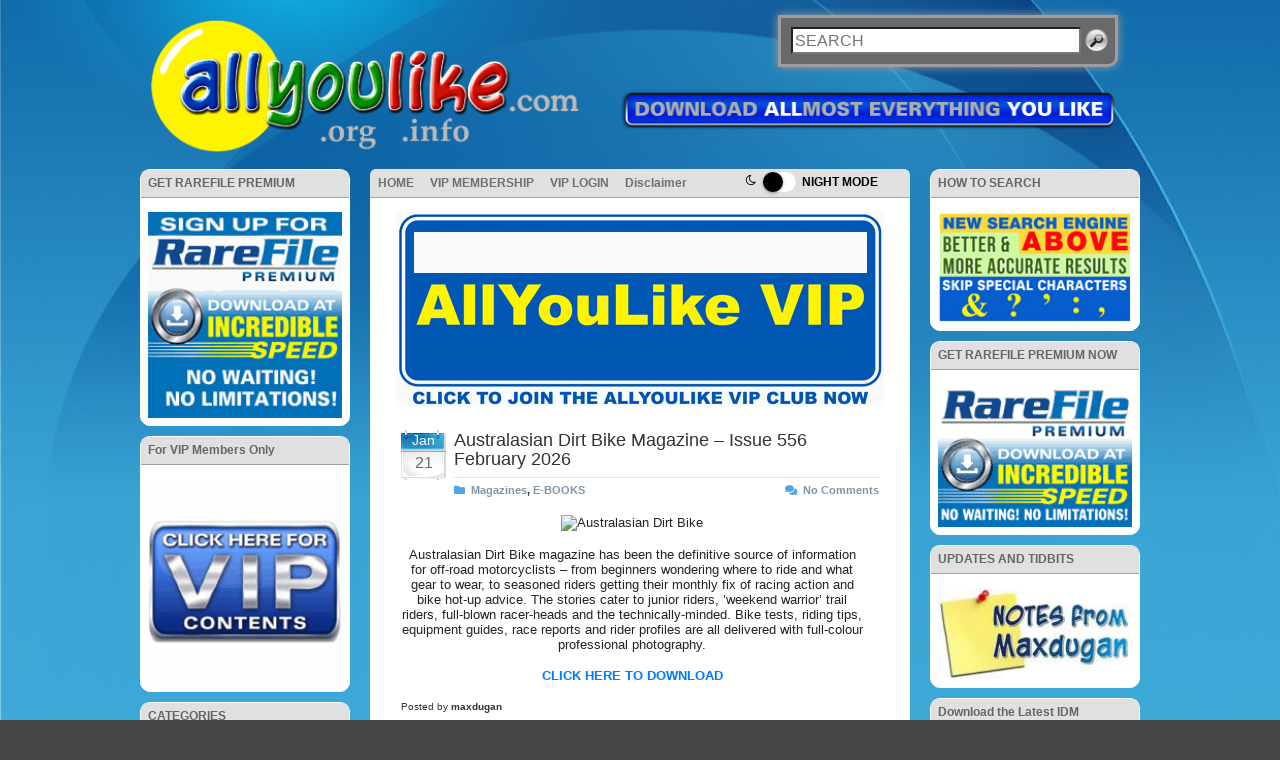

--- FILE ---
content_type: text/html; charset=UTF-8
request_url: https://allyoulike.org/category/ebooks/magazines/
body_size: 79481
content:
<!DOCTYPE html>
<html lang="en-US">
    <head>
        <meta charset="UTF-8" />
        <meta name="viewport" content="width=device-width, initial-scale=1.0">
        <meta name="verify-v1" content="6gMuvGPduFxLjcgDpVlGo+QwJ5mnMHKuChMG0+70Awg=" />
        <title>All You Like |   Magazines</title>
        <meta name="robots" content="follow" />
        <meta name="keywords" content="allyoulike, all you like, rapidshare, easy-share, hotfile, download" />
        <meta name="description" content="All You Like - allyoulike &#8211; download the latest movies, software, ebooks, games and tutorials" />
        <meta name="Author" content="allyoulike.com">
        <meta name="revisit-after" content="1 days"/>
        <meta name="classification" content="rapidshare download" />
        <link rel="profile" href="http://gmpg.org/xfn/11" />
        <link rel="stylesheet" type="text/css" media="all" href="https://allyoulike.org/wp-content/themes/allyoulike/style.css" />
        <!-- HTML5 shim, for IE6-8 support of HTML5 elements -->
        <!--[if lt IE 9]>
        <script src="http://html5shim.googlecode.com/svn/trunk/html5.js"></script>
        <![endif]-->
                        <meta name='robots' content='max-image-preview:large' />
	<style>img:is([sizes="auto" i], [sizes^="auto," i]) { contain-intrinsic-size: 3000px 1500px }</style>
	<link rel='dns-prefetch' href='//allyoulike.org' />
<link rel="alternate" type="application/rss+xml" title="All You Like &raquo; Magazines Category Feed" href="https://allyoulike.org/category/ebooks/magazines/feed/" />
<script type="text/javascript">
/* <![CDATA[ */
window._wpemojiSettings = {"baseUrl":"https:\/\/s.w.org\/images\/core\/emoji\/16.0.1\/72x72\/","ext":".png","svgUrl":"https:\/\/s.w.org\/images\/core\/emoji\/16.0.1\/svg\/","svgExt":".svg","source":{"concatemoji":"https:\/\/allyoulike.org\/wp-includes\/js\/wp-emoji-release.min.js?ver=6.8.3"}};
/*! This file is auto-generated */
!function(s,n){var o,i,e;function c(e){try{var t={supportTests:e,timestamp:(new Date).valueOf()};sessionStorage.setItem(o,JSON.stringify(t))}catch(e){}}function p(e,t,n){e.clearRect(0,0,e.canvas.width,e.canvas.height),e.fillText(t,0,0);var t=new Uint32Array(e.getImageData(0,0,e.canvas.width,e.canvas.height).data),a=(e.clearRect(0,0,e.canvas.width,e.canvas.height),e.fillText(n,0,0),new Uint32Array(e.getImageData(0,0,e.canvas.width,e.canvas.height).data));return t.every(function(e,t){return e===a[t]})}function u(e,t){e.clearRect(0,0,e.canvas.width,e.canvas.height),e.fillText(t,0,0);for(var n=e.getImageData(16,16,1,1),a=0;a<n.data.length;a++)if(0!==n.data[a])return!1;return!0}function f(e,t,n,a){switch(t){case"flag":return n(e,"\ud83c\udff3\ufe0f\u200d\u26a7\ufe0f","\ud83c\udff3\ufe0f\u200b\u26a7\ufe0f")?!1:!n(e,"\ud83c\udde8\ud83c\uddf6","\ud83c\udde8\u200b\ud83c\uddf6")&&!n(e,"\ud83c\udff4\udb40\udc67\udb40\udc62\udb40\udc65\udb40\udc6e\udb40\udc67\udb40\udc7f","\ud83c\udff4\u200b\udb40\udc67\u200b\udb40\udc62\u200b\udb40\udc65\u200b\udb40\udc6e\u200b\udb40\udc67\u200b\udb40\udc7f");case"emoji":return!a(e,"\ud83e\udedf")}return!1}function g(e,t,n,a){var r="undefined"!=typeof WorkerGlobalScope&&self instanceof WorkerGlobalScope?new OffscreenCanvas(300,150):s.createElement("canvas"),o=r.getContext("2d",{willReadFrequently:!0}),i=(o.textBaseline="top",o.font="600 32px Arial",{});return e.forEach(function(e){i[e]=t(o,e,n,a)}),i}function t(e){var t=s.createElement("script");t.src=e,t.defer=!0,s.head.appendChild(t)}"undefined"!=typeof Promise&&(o="wpEmojiSettingsSupports",i=["flag","emoji"],n.supports={everything:!0,everythingExceptFlag:!0},e=new Promise(function(e){s.addEventListener("DOMContentLoaded",e,{once:!0})}),new Promise(function(t){var n=function(){try{var e=JSON.parse(sessionStorage.getItem(o));if("object"==typeof e&&"number"==typeof e.timestamp&&(new Date).valueOf()<e.timestamp+604800&&"object"==typeof e.supportTests)return e.supportTests}catch(e){}return null}();if(!n){if("undefined"!=typeof Worker&&"undefined"!=typeof OffscreenCanvas&&"undefined"!=typeof URL&&URL.createObjectURL&&"undefined"!=typeof Blob)try{var e="postMessage("+g.toString()+"("+[JSON.stringify(i),f.toString(),p.toString(),u.toString()].join(",")+"));",a=new Blob([e],{type:"text/javascript"}),r=new Worker(URL.createObjectURL(a),{name:"wpTestEmojiSupports"});return void(r.onmessage=function(e){c(n=e.data),r.terminate(),t(n)})}catch(e){}c(n=g(i,f,p,u))}t(n)}).then(function(e){for(var t in e)n.supports[t]=e[t],n.supports.everything=n.supports.everything&&n.supports[t],"flag"!==t&&(n.supports.everythingExceptFlag=n.supports.everythingExceptFlag&&n.supports[t]);n.supports.everythingExceptFlag=n.supports.everythingExceptFlag&&!n.supports.flag,n.DOMReady=!1,n.readyCallback=function(){n.DOMReady=!0}}).then(function(){return e}).then(function(){var e;n.supports.everything||(n.readyCallback(),(e=n.source||{}).concatemoji?t(e.concatemoji):e.wpemoji&&e.twemoji&&(t(e.twemoji),t(e.wpemoji)))}))}((window,document),window._wpemojiSettings);
/* ]]> */
</script>
<style id='wp-emoji-styles-inline-css' type='text/css'>

	img.wp-smiley, img.emoji {
		display: inline !important;
		border: none !important;
		box-shadow: none !important;
		height: 1em !important;
		width: 1em !important;
		margin: 0 0.07em !important;
		vertical-align: -0.1em !important;
		background: none !important;
		padding: 0 !important;
	}
</style>
<link rel='stylesheet' id='wp-block-library-css' href='https://allyoulike.org/wp-includes/css/dist/block-library/style.min.css?ver=6.8.3' type='text/css' media='all' />
<style id='classic-theme-styles-inline-css' type='text/css'>
/*! This file is auto-generated */
.wp-block-button__link{color:#fff;background-color:#32373c;border-radius:9999px;box-shadow:none;text-decoration:none;padding:calc(.667em + 2px) calc(1.333em + 2px);font-size:1.125em}.wp-block-file__button{background:#32373c;color:#fff;text-decoration:none}
</style>
<style id='global-styles-inline-css' type='text/css'>
:root{--wp--preset--aspect-ratio--square: 1;--wp--preset--aspect-ratio--4-3: 4/3;--wp--preset--aspect-ratio--3-4: 3/4;--wp--preset--aspect-ratio--3-2: 3/2;--wp--preset--aspect-ratio--2-3: 2/3;--wp--preset--aspect-ratio--16-9: 16/9;--wp--preset--aspect-ratio--9-16: 9/16;--wp--preset--color--black: #000000;--wp--preset--color--cyan-bluish-gray: #abb8c3;--wp--preset--color--white: #ffffff;--wp--preset--color--pale-pink: #f78da7;--wp--preset--color--vivid-red: #cf2e2e;--wp--preset--color--luminous-vivid-orange: #ff6900;--wp--preset--color--luminous-vivid-amber: #fcb900;--wp--preset--color--light-green-cyan: #7bdcb5;--wp--preset--color--vivid-green-cyan: #00d084;--wp--preset--color--pale-cyan-blue: #8ed1fc;--wp--preset--color--vivid-cyan-blue: #0693e3;--wp--preset--color--vivid-purple: #9b51e0;--wp--preset--gradient--vivid-cyan-blue-to-vivid-purple: linear-gradient(135deg,rgba(6,147,227,1) 0%,rgb(155,81,224) 100%);--wp--preset--gradient--light-green-cyan-to-vivid-green-cyan: linear-gradient(135deg,rgb(122,220,180) 0%,rgb(0,208,130) 100%);--wp--preset--gradient--luminous-vivid-amber-to-luminous-vivid-orange: linear-gradient(135deg,rgba(252,185,0,1) 0%,rgba(255,105,0,1) 100%);--wp--preset--gradient--luminous-vivid-orange-to-vivid-red: linear-gradient(135deg,rgba(255,105,0,1) 0%,rgb(207,46,46) 100%);--wp--preset--gradient--very-light-gray-to-cyan-bluish-gray: linear-gradient(135deg,rgb(238,238,238) 0%,rgb(169,184,195) 100%);--wp--preset--gradient--cool-to-warm-spectrum: linear-gradient(135deg,rgb(74,234,220) 0%,rgb(151,120,209) 20%,rgb(207,42,186) 40%,rgb(238,44,130) 60%,rgb(251,105,98) 80%,rgb(254,248,76) 100%);--wp--preset--gradient--blush-light-purple: linear-gradient(135deg,rgb(255,206,236) 0%,rgb(152,150,240) 100%);--wp--preset--gradient--blush-bordeaux: linear-gradient(135deg,rgb(254,205,165) 0%,rgb(254,45,45) 50%,rgb(107,0,62) 100%);--wp--preset--gradient--luminous-dusk: linear-gradient(135deg,rgb(255,203,112) 0%,rgb(199,81,192) 50%,rgb(65,88,208) 100%);--wp--preset--gradient--pale-ocean: linear-gradient(135deg,rgb(255,245,203) 0%,rgb(182,227,212) 50%,rgb(51,167,181) 100%);--wp--preset--gradient--electric-grass: linear-gradient(135deg,rgb(202,248,128) 0%,rgb(113,206,126) 100%);--wp--preset--gradient--midnight: linear-gradient(135deg,rgb(2,3,129) 0%,rgb(40,116,252) 100%);--wp--preset--font-size--small: 13px;--wp--preset--font-size--medium: 20px;--wp--preset--font-size--large: 36px;--wp--preset--font-size--x-large: 42px;--wp--preset--spacing--20: 0.44rem;--wp--preset--spacing--30: 0.67rem;--wp--preset--spacing--40: 1rem;--wp--preset--spacing--50: 1.5rem;--wp--preset--spacing--60: 2.25rem;--wp--preset--spacing--70: 3.38rem;--wp--preset--spacing--80: 5.06rem;--wp--preset--shadow--natural: 6px 6px 9px rgba(0, 0, 0, 0.2);--wp--preset--shadow--deep: 12px 12px 50px rgba(0, 0, 0, 0.4);--wp--preset--shadow--sharp: 6px 6px 0px rgba(0, 0, 0, 0.2);--wp--preset--shadow--outlined: 6px 6px 0px -3px rgba(255, 255, 255, 1), 6px 6px rgba(0, 0, 0, 1);--wp--preset--shadow--crisp: 6px 6px 0px rgba(0, 0, 0, 1);}:where(.is-layout-flex){gap: 0.5em;}:where(.is-layout-grid){gap: 0.5em;}body .is-layout-flex{display: flex;}.is-layout-flex{flex-wrap: wrap;align-items: center;}.is-layout-flex > :is(*, div){margin: 0;}body .is-layout-grid{display: grid;}.is-layout-grid > :is(*, div){margin: 0;}:where(.wp-block-columns.is-layout-flex){gap: 2em;}:where(.wp-block-columns.is-layout-grid){gap: 2em;}:where(.wp-block-post-template.is-layout-flex){gap: 1.25em;}:where(.wp-block-post-template.is-layout-grid){gap: 1.25em;}.has-black-color{color: var(--wp--preset--color--black) !important;}.has-cyan-bluish-gray-color{color: var(--wp--preset--color--cyan-bluish-gray) !important;}.has-white-color{color: var(--wp--preset--color--white) !important;}.has-pale-pink-color{color: var(--wp--preset--color--pale-pink) !important;}.has-vivid-red-color{color: var(--wp--preset--color--vivid-red) !important;}.has-luminous-vivid-orange-color{color: var(--wp--preset--color--luminous-vivid-orange) !important;}.has-luminous-vivid-amber-color{color: var(--wp--preset--color--luminous-vivid-amber) !important;}.has-light-green-cyan-color{color: var(--wp--preset--color--light-green-cyan) !important;}.has-vivid-green-cyan-color{color: var(--wp--preset--color--vivid-green-cyan) !important;}.has-pale-cyan-blue-color{color: var(--wp--preset--color--pale-cyan-blue) !important;}.has-vivid-cyan-blue-color{color: var(--wp--preset--color--vivid-cyan-blue) !important;}.has-vivid-purple-color{color: var(--wp--preset--color--vivid-purple) !important;}.has-black-background-color{background-color: var(--wp--preset--color--black) !important;}.has-cyan-bluish-gray-background-color{background-color: var(--wp--preset--color--cyan-bluish-gray) !important;}.has-white-background-color{background-color: var(--wp--preset--color--white) !important;}.has-pale-pink-background-color{background-color: var(--wp--preset--color--pale-pink) !important;}.has-vivid-red-background-color{background-color: var(--wp--preset--color--vivid-red) !important;}.has-luminous-vivid-orange-background-color{background-color: var(--wp--preset--color--luminous-vivid-orange) !important;}.has-luminous-vivid-amber-background-color{background-color: var(--wp--preset--color--luminous-vivid-amber) !important;}.has-light-green-cyan-background-color{background-color: var(--wp--preset--color--light-green-cyan) !important;}.has-vivid-green-cyan-background-color{background-color: var(--wp--preset--color--vivid-green-cyan) !important;}.has-pale-cyan-blue-background-color{background-color: var(--wp--preset--color--pale-cyan-blue) !important;}.has-vivid-cyan-blue-background-color{background-color: var(--wp--preset--color--vivid-cyan-blue) !important;}.has-vivid-purple-background-color{background-color: var(--wp--preset--color--vivid-purple) !important;}.has-black-border-color{border-color: var(--wp--preset--color--black) !important;}.has-cyan-bluish-gray-border-color{border-color: var(--wp--preset--color--cyan-bluish-gray) !important;}.has-white-border-color{border-color: var(--wp--preset--color--white) !important;}.has-pale-pink-border-color{border-color: var(--wp--preset--color--pale-pink) !important;}.has-vivid-red-border-color{border-color: var(--wp--preset--color--vivid-red) !important;}.has-luminous-vivid-orange-border-color{border-color: var(--wp--preset--color--luminous-vivid-orange) !important;}.has-luminous-vivid-amber-border-color{border-color: var(--wp--preset--color--luminous-vivid-amber) !important;}.has-light-green-cyan-border-color{border-color: var(--wp--preset--color--light-green-cyan) !important;}.has-vivid-green-cyan-border-color{border-color: var(--wp--preset--color--vivid-green-cyan) !important;}.has-pale-cyan-blue-border-color{border-color: var(--wp--preset--color--pale-cyan-blue) !important;}.has-vivid-cyan-blue-border-color{border-color: var(--wp--preset--color--vivid-cyan-blue) !important;}.has-vivid-purple-border-color{border-color: var(--wp--preset--color--vivid-purple) !important;}.has-vivid-cyan-blue-to-vivid-purple-gradient-background{background: var(--wp--preset--gradient--vivid-cyan-blue-to-vivid-purple) !important;}.has-light-green-cyan-to-vivid-green-cyan-gradient-background{background: var(--wp--preset--gradient--light-green-cyan-to-vivid-green-cyan) !important;}.has-luminous-vivid-amber-to-luminous-vivid-orange-gradient-background{background: var(--wp--preset--gradient--luminous-vivid-amber-to-luminous-vivid-orange) !important;}.has-luminous-vivid-orange-to-vivid-red-gradient-background{background: var(--wp--preset--gradient--luminous-vivid-orange-to-vivid-red) !important;}.has-very-light-gray-to-cyan-bluish-gray-gradient-background{background: var(--wp--preset--gradient--very-light-gray-to-cyan-bluish-gray) !important;}.has-cool-to-warm-spectrum-gradient-background{background: var(--wp--preset--gradient--cool-to-warm-spectrum) !important;}.has-blush-light-purple-gradient-background{background: var(--wp--preset--gradient--blush-light-purple) !important;}.has-blush-bordeaux-gradient-background{background: var(--wp--preset--gradient--blush-bordeaux) !important;}.has-luminous-dusk-gradient-background{background: var(--wp--preset--gradient--luminous-dusk) !important;}.has-pale-ocean-gradient-background{background: var(--wp--preset--gradient--pale-ocean) !important;}.has-electric-grass-gradient-background{background: var(--wp--preset--gradient--electric-grass) !important;}.has-midnight-gradient-background{background: var(--wp--preset--gradient--midnight) !important;}.has-small-font-size{font-size: var(--wp--preset--font-size--small) !important;}.has-medium-font-size{font-size: var(--wp--preset--font-size--medium) !important;}.has-large-font-size{font-size: var(--wp--preset--font-size--large) !important;}.has-x-large-font-size{font-size: var(--wp--preset--font-size--x-large) !important;}
:where(.wp-block-post-template.is-layout-flex){gap: 1.25em;}:where(.wp-block-post-template.is-layout-grid){gap: 1.25em;}
:where(.wp-block-columns.is-layout-flex){gap: 2em;}:where(.wp-block-columns.is-layout-grid){gap: 2em;}
:root :where(.wp-block-pullquote){font-size: 1.5em;line-height: 1.6;}
</style>
<link rel='stylesheet' id='contact-form-7-css' href='https://allyoulike.org/wp-content/plugins/contact-form-7/includes/css/styles.css?ver=6.1.4' type='text/css' media='all' />
<link rel='stylesheet' id='osny-nightmode-night_mode_wp-css' href='https://allyoulike.org/wp-content/plugins/night-mode/assets/css/night_mode_wp.css?ver=6.1.0' type='text/css' media='all' />
<script type="text/javascript" src="https://allyoulike.org/wp-includes/js/jquery/jquery.min.js?ver=3.7.1" id="jquery-core-js"></script>
<script type="text/javascript" src="https://allyoulike.org/wp-includes/js/jquery/jquery-migrate.min.js?ver=3.4.1" id="jquery-migrate-js"></script>
<script type="text/javascript" src="https://allyoulike.org/wp-content/themes/allyoulike/assets/js/bootstrap.js?ver=6.8.3" id="custom-script-js"></script>
<script type="text/javascript" src="https://allyoulike.org/wp-content/plugins/night-mode/assets/js/night_mode_wp.min.js?ver=6.1.0" id="osny-nightmode-night_mode_wp-js"></script>
<link rel="https://api.w.org/" href="https://allyoulike.org/wp-json/" /><link rel="alternate" title="JSON" type="application/json" href="https://allyoulike.org/wp-json/wp/v2/categories/9" /><link rel="EditURI" type="application/rsd+xml" title="RSD" href="https://allyoulike.org/xmlrpc.php?rsd" />
<meta name="generator" content="WordPress 6.8.3" />
<link rel="alternate" href="https://www.allyoulike.com/category/ebooks/magazines/" hreflang="x-default" />
<script>
var nightmode_text_color="#fff";
var nightmode_link_color="#459BE6";
var nightmode_toggle_icons="on";
var switch_on_color="#13bf11";
var switch_off_color="#fff";
var nightmode_background_color="#1b2836";
var switch_button_on_color="#fff";
var switch_button_off_color="#000";
var nightmode_img_opacity="off";
var nightmode_img_filter="off";
var header_footer_color="";
var keep_on_with_navigating="on";
var switch_size="small";
var disqus_bg_color="#459BE6";
var remember_status="on";
var switch_only_for_some_elements="off";
var only_for_some_elements=".widget-title,.widget-content,.column-divs,.wpp-list,.comment-content,.author,.comments,.entry-content, #navigation-bar, #night-mode,.osny-nightmode__title, .menu-item, #categories-179243502";
</script>
<link rel="icon" href="https://allyoulike.org/wp-content/uploads/2019/10/cropped-AYLFaviconLogo-32x32.gif" sizes="32x32" />
<link rel="icon" href="https://allyoulike.org/wp-content/uploads/2019/10/cropped-AYLFaviconLogo-192x192.gif" sizes="192x192" />
<link rel="apple-touch-icon" href="https://allyoulike.org/wp-content/uploads/2019/10/cropped-AYLFaviconLogo-180x180.gif" />
<meta name="msapplication-TileImage" content="https://allyoulike.org/wp-content/uploads/2019/10/cropped-AYLFaviconLogo-270x270.gif" />
    </head>
<body class="archive category category-magazines category-9 wp-theme-allyoulike multiple-domain-allyoulike-org">
<div class="container" id="wrapper">
    <div class="d-flex flex-row justify-content-center ml-5 mr-5 mb-4" id="header">
        <div class="" id="logo">
            <a href="/"><img src="https://allyoulike.org/wp-content/themes/allyoulike/assets/images/LogoWhiteCom.png" class="img-fluid" /></a>   
        </div>
        <div class="d-flex flex-column align-items-end" id="right-logo">
            <div class="ml-1 mb-2" id="search-form">
                <form role="search" method="get" class="search-form" action="https://allyoulike.org/">
    <label>
        <span class="screen-reader-text">Search for:</span>
        <input type="search" class="search-field"
            placeholder="Search"
            value="" name="s"
            title="Search for:" />
    </label>
    <input type="submit" class="search-submit"
        value="Search" />
</form>            </div>
            <div class="mt-2" id="tagline">
                <img src="https://allyoulike.org/wp-content/themes/allyoulike/assets/images/DownloadAYL.png" class="img-fluid" />    
            </div>
            <div id="night-mode"><div class="osny-nightmode osny-nightmode--left">
	<div class="osny-night-mode-wp__container osny-night-mode-wp__container-shortcode">
					<i class="night-mode-wp-moon-o night-mode-wp-moon-icon-size-small"></i>
			<i class="night-mode-wp-light-up night-mode-wp-moon-icon-size-small"></i>
				<input type="checkbox" class="osny-nightmode-switch-wp" id="nightmode-Y9A">
		<small class="osny-nightmode__title">Night mode</small>
	</div>
</div>
</div>
        </div>
    </div>
<div class="d-flex flex-row justify-content-center wrap-columns">
    <div class="column-divs align-items-start">
            <div id="media_image-2" class="widget-content"><h3 class="widget-title">GET RAREFILE PREMIUM</h3><a href="/86099/renew-or-purchase-rarefile-premium-fast-and-easy/"><img width="188" height="200" src="https://allyoulike.org/wp-content/uploads/2019/06/fITHHFs.gif" class="image wp-image-226622  attachment-full size-full" alt="" style="max-width: 100%; height: auto;" decoding="async" /></a></div><div id="media_image-3" class="widget-content"><h3 class="widget-title">For VIP Members Only</h3><a href="/71996/for-vip-members-only/"><img width="188" height="198" src="https://allyoulike.org/wp-content/uploads/2019/06/f3Tx1ql.gif" class="image wp-image-226623  attachment-full size-full" alt="" style="max-width: 100%; height: auto;" decoding="async" /></a></div><div id="categories-179243502" class="widget-content"><h3 class="widget-title">CATEGORIES</h3>
			<ul>
					<li class="cat-item cat-item-19"><a href="https://allyoulike.org/category/adult/">ADULT</a>
</li>
	<li class="cat-item cat-item-4385"><a href="https://allyoulike.org/category/anime/">ANIME</a>
</li>
	<li class="cat-item cat-item-19159"><a href="https://allyoulike.org/category/audiobook/">AUDIOBOOK</a>
</li>
	<li class="cat-item cat-item-4"><a href="https://allyoulike.org/category/documentaries/">DOCUMENTARIES</a>
</li>
	<li class="cat-item cat-item-5 current-cat-parent current-cat-ancestor"><a href="https://allyoulike.org/category/ebooks/">E-BOOKS</a>
<ul class='children'>
	<li class="cat-item cat-item-5491"><a href="https://allyoulike.org/category/ebooks/comic-book/">Comic Book</a>
</li>
	<li class="cat-item cat-item-9 current-cat"><a aria-current="page" href="https://allyoulike.org/category/ebooks/magazines/">Magazines</a>
</li>
</ul>
</li>
	<li class="cat-item cat-item-6"><a href="https://allyoulike.org/category/games/">GAMES</a>
<ul class='children'>
	<li class="cat-item cat-item-16"><a href="https://allyoulike.org/category/games/mini-games/">Mini Games</a>
</li>
	<li class="cat-item cat-item-12"><a href="https://allyoulike.org/category/games/nds/">NDS</a>
</li>
	<li class="cat-item cat-item-380"><a href="https://allyoulike.org/category/games/pc/">PC</a>
</li>
	<li class="cat-item cat-item-2615"><a href="https://allyoulike.org/category/games/ps2/">PS2</a>
</li>
	<li class="cat-item cat-item-19175"><a href="https://allyoulike.org/category/games/ps3/">PS3</a>
</li>
	<li class="cat-item cat-item-2122"><a href="https://allyoulike.org/category/games/wii/">Wii</a>
</li>
	<li class="cat-item cat-item-5602"><a href="https://allyoulike.org/category/games/xbox-360-games/">XBOX360</a>
</li>
</ul>
</li>
	<li class="cat-item cat-item-3869"><a href="https://allyoulike.org/category/graphics/">GRAPHICS / FOOTAGES / FONTS</a>
</li>
	<li class="cat-item cat-item-7"><a href="https://allyoulike.org/category/hdtv/">HDTV / TV SHOWS</a>
</li>
	<li class="cat-item cat-item-1959"><a href="https://allyoulike.org/category/mobile/">MOBILE</a>
</li>
	<li class="cat-item cat-item-10"><a href="https://allyoulike.org/category/movies/">MOVIES</a>
<ul class='children'>
	<li class="cat-item cat-item-19269"><a href="https://allyoulike.org/category/movies/3d-movies/">3D Movies</a>
</li>
	<li class="cat-item cat-item-19290"><a href="https://allyoulike.org/category/movies/4k-ultra-hd/">4K Ultra HD</a>
</li>
	<li class="cat-item cat-item-17069"><a href="https://allyoulike.org/category/movies/bluray-dvd-r/">BluRay / DVD-R</a>
</li>
	<li class="cat-item cat-item-15983"><a href="https://allyoulike.org/category/movies/brripbdrip/">BRRip / BDRip</a>
</li>
	<li class="cat-item cat-item-2614"><a href="https://allyoulike.org/category/movies/cam-movies/">Cam</a>
</li>
	<li class="cat-item cat-item-20"><a href="https://allyoulike.org/category/movies/dvd-rip/">DVD-Rip</a>
</li>
	<li class="cat-item cat-item-2618"><a href="https://allyoulike.org/category/movies/dvdscr/">DVDSCR / WP</a>
</li>
	<li class="cat-item cat-item-4279"><a href="https://allyoulike.org/category/movies/filipino-movies/">Filipino Movies</a>
</li>
	<li class="cat-item cat-item-3587"><a href="https://allyoulike.org/category/movies/psp-ipod-iphone/">PSP / iPod / iPhone</a>
</li>
	<li class="cat-item cat-item-12410"><a href="https://allyoulike.org/category/movies/trailers-movies/">Trailers</a>
</li>
	<li class="cat-item cat-item-18"><a href="https://allyoulike.org/category/movies/ts-tc/">TS / TC</a>
</li>
</ul>
</li>
	<li class="cat-item cat-item-11"><a href="https://allyoulike.org/category/music/">MUSIC</a>
<ul class='children'>
	<li class="cat-item cat-item-2497"><a href="https://allyoulike.org/category/music/concerts-musical/">Concert / Musical</a>
</li>
	<li class="cat-item cat-item-9792"><a href="https://allyoulike.org/category/music/music-videos/">Music Videos</a>
</li>
</ul>
</li>
	<li class="cat-item cat-item-8099"><a href="https://allyoulike.org/category/nursing-medical/">NURSING &amp; MEDICAL</a>
</li>
	<li class="cat-item cat-item-13"><a href="https://allyoulike.org/category/others/">OTHERS</a>
</li>
	<li class="cat-item cat-item-17"><a href="https://allyoulike.org/category/software/">SOFTWARE</a>
<ul class='children'>
	<li class="cat-item cat-item-3493"><a href="https://allyoulike.org/category/software/mac/">Mac</a>
</li>
</ul>
</li>
	<li class="cat-item cat-item-19309"><a href="https://allyoulike.org/category/sport/">Sport</a>
</li>
	<li class="cat-item cat-item-19158"><a href="https://allyoulike.org/category/tutorials/">TUTORIALS</a>
</li>
	<li class="cat-item cat-item-1"><a href="https://allyoulike.org/category/uncategorized/">Uncategorized</a>
</li>
	<li class="cat-item cat-item-19277"><a href="https://allyoulike.org/category/vip-contents-only/">VIP ONLY</a>
</li>
			</ul>

			</div><div id="archives-2" class="widget-content"><h3 class="widget-title">ARCHIVES</h3>		<label class="screen-reader-text" for="archives-dropdown-2">ARCHIVES</label>
		<select id="archives-dropdown-2" name="archive-dropdown">
			
			<option value="">Select Month</option>
				<option value='https://allyoulike.org/date/2026/01/'> January 2026 &nbsp;(2826)</option>
	<option value='https://allyoulike.org/date/2025/12/'> December 2025 &nbsp;(3901)</option>
	<option value='https://allyoulike.org/date/2025/11/'> November 2025 &nbsp;(4242)</option>
	<option value='https://allyoulike.org/date/2025/10/'> October 2025 &nbsp;(4879)</option>
	<option value='https://allyoulike.org/date/2025/09/'> September 2025 &nbsp;(4760)</option>
	<option value='https://allyoulike.org/date/2025/08/'> August 2025 &nbsp;(4431)</option>
	<option value='https://allyoulike.org/date/2025/07/'> July 2025 &nbsp;(3660)</option>
	<option value='https://allyoulike.org/date/2025/06/'> June 2025 &nbsp;(3687)</option>
	<option value='https://allyoulike.org/date/2025/05/'> May 2025 &nbsp;(4729)</option>
	<option value='https://allyoulike.org/date/2025/04/'> April 2025 &nbsp;(4388)</option>
	<option value='https://allyoulike.org/date/2025/03/'> March 2025 &nbsp;(3994)</option>
	<option value='https://allyoulike.org/date/2025/02/'> February 2025 &nbsp;(3493)</option>
	<option value='https://allyoulike.org/date/2025/01/'> January 2025 &nbsp;(2190)</option>
	<option value='https://allyoulike.org/date/2024/12/'> December 2024 &nbsp;(1375)</option>
	<option value='https://allyoulike.org/date/2024/11/'> November 2024 &nbsp;(1995)</option>
	<option value='https://allyoulike.org/date/2024/10/'> October 2024 &nbsp;(1541)</option>
	<option value='https://allyoulike.org/date/2024/09/'> September 2024 &nbsp;(1457)</option>
	<option value='https://allyoulike.org/date/2024/08/'> August 2024 &nbsp;(1448)</option>
	<option value='https://allyoulike.org/date/2024/07/'> July 2024 &nbsp;(2182)</option>
	<option value='https://allyoulike.org/date/2024/06/'> June 2024 &nbsp;(1969)</option>
	<option value='https://allyoulike.org/date/2024/05/'> May 2024 &nbsp;(1949)</option>
	<option value='https://allyoulike.org/date/2024/04/'> April 2024 &nbsp;(2313)</option>
	<option value='https://allyoulike.org/date/2024/03/'> March 2024 &nbsp;(2290)</option>
	<option value='https://allyoulike.org/date/2024/02/'> February 2024 &nbsp;(2623)</option>
	<option value='https://allyoulike.org/date/2024/01/'> January 2024 &nbsp;(2692)</option>
	<option value='https://allyoulike.org/date/2023/12/'> December 2023 &nbsp;(2137)</option>
	<option value='https://allyoulike.org/date/2023/11/'> November 2023 &nbsp;(2910)</option>
	<option value='https://allyoulike.org/date/2023/10/'> October 2023 &nbsp;(2678)</option>
	<option value='https://allyoulike.org/date/2023/09/'> September 2023 &nbsp;(3797)</option>
	<option value='https://allyoulike.org/date/2023/08/'> August 2023 &nbsp;(2521)</option>
	<option value='https://allyoulike.org/date/2023/07/'> July 2023 &nbsp;(2271)</option>
	<option value='https://allyoulike.org/date/2023/06/'> June 2023 &nbsp;(2644)</option>
	<option value='https://allyoulike.org/date/2023/05/'> May 2023 &nbsp;(2743)</option>
	<option value='https://allyoulike.org/date/2023/04/'> April 2023 &nbsp;(2635)</option>
	<option value='https://allyoulike.org/date/2023/03/'> March 2023 &nbsp;(2684)</option>
	<option value='https://allyoulike.org/date/2023/02/'> February 2023 &nbsp;(2382)</option>
	<option value='https://allyoulike.org/date/2023/01/'> January 2023 &nbsp;(2288)</option>
	<option value='https://allyoulike.org/date/2022/12/'> December 2022 &nbsp;(3055)</option>
	<option value='https://allyoulike.org/date/2022/11/'> November 2022 &nbsp;(3178)</option>
	<option value='https://allyoulike.org/date/2022/10/'> October 2022 &nbsp;(3093)</option>
	<option value='https://allyoulike.org/date/2022/09/'> September 2022 &nbsp;(3071)</option>
	<option value='https://allyoulike.org/date/2022/08/'> August 2022 &nbsp;(2894)</option>
	<option value='https://allyoulike.org/date/2022/07/'> July 2022 &nbsp;(2975)</option>
	<option value='https://allyoulike.org/date/2022/06/'> June 2022 &nbsp;(2603)</option>
	<option value='https://allyoulike.org/date/2022/05/'> May 2022 &nbsp;(2745)</option>
	<option value='https://allyoulike.org/date/2022/04/'> April 2022 &nbsp;(2588)</option>
	<option value='https://allyoulike.org/date/2022/03/'> March 2022 &nbsp;(2922)</option>
	<option value='https://allyoulike.org/date/2022/02/'> February 2022 &nbsp;(2868)</option>
	<option value='https://allyoulike.org/date/2022/01/'> January 2022 &nbsp;(2843)</option>
	<option value='https://allyoulike.org/date/2021/12/'> December 2021 &nbsp;(3295)</option>
	<option value='https://allyoulike.org/date/2021/11/'> November 2021 &nbsp;(3244)</option>
	<option value='https://allyoulike.org/date/2021/10/'> October 2021 &nbsp;(2792)</option>
	<option value='https://allyoulike.org/date/2021/09/'> September 2021 &nbsp;(3310)</option>
	<option value='https://allyoulike.org/date/2021/08/'> August 2021 &nbsp;(3407)</option>
	<option value='https://allyoulike.org/date/2021/07/'> July 2021 &nbsp;(3599)</option>
	<option value='https://allyoulike.org/date/2021/06/'> June 2021 &nbsp;(3493)</option>
	<option value='https://allyoulike.org/date/2021/05/'> May 2021 &nbsp;(3142)</option>
	<option value='https://allyoulike.org/date/2021/04/'> April 2021 &nbsp;(3293)</option>
	<option value='https://allyoulike.org/date/2021/03/'> March 2021 &nbsp;(3263)</option>
	<option value='https://allyoulike.org/date/2021/02/'> February 2021 &nbsp;(2890)</option>
	<option value='https://allyoulike.org/date/2021/01/'> January 2021 &nbsp;(3103)</option>
	<option value='https://allyoulike.org/date/2020/12/'> December 2020 &nbsp;(3305)</option>
	<option value='https://allyoulike.org/date/2020/11/'> November 2020 &nbsp;(3146)</option>
	<option value='https://allyoulike.org/date/2020/10/'> October 2020 &nbsp;(3028)</option>
	<option value='https://allyoulike.org/date/2020/09/'> September 2020 &nbsp;(2525)</option>
	<option value='https://allyoulike.org/date/2020/08/'> August 2020 &nbsp;(2480)</option>
	<option value='https://allyoulike.org/date/2020/07/'> July 2020 &nbsp;(2382)</option>
	<option value='https://allyoulike.org/date/2020/06/'> June 2020 &nbsp;(1906)</option>
	<option value='https://allyoulike.org/date/2020/05/'> May 2020 &nbsp;(2560)</option>
	<option value='https://allyoulike.org/date/2020/04/'> April 2020 &nbsp;(2397)</option>
	<option value='https://allyoulike.org/date/2020/03/'> March 2020 &nbsp;(2080)</option>
	<option value='https://allyoulike.org/date/2020/02/'> February 2020 &nbsp;(2237)</option>
	<option value='https://allyoulike.org/date/2020/01/'> January 2020 &nbsp;(2152)</option>
	<option value='https://allyoulike.org/date/2019/12/'> December 2019 &nbsp;(2369)</option>
	<option value='https://allyoulike.org/date/2019/11/'> November 2019 &nbsp;(2393)</option>
	<option value='https://allyoulike.org/date/2019/10/'> October 2019 &nbsp;(2499)</option>
	<option value='https://allyoulike.org/date/2019/09/'> September 2019 &nbsp;(2128)</option>
	<option value='https://allyoulike.org/date/2019/08/'> August 2019 &nbsp;(2040)</option>
	<option value='https://allyoulike.org/date/2019/07/'> July 2019 &nbsp;(1945)</option>
	<option value='https://allyoulike.org/date/2019/06/'> June 2019 &nbsp;(1769)</option>
	<option value='https://allyoulike.org/date/2019/05/'> May 2019 &nbsp;(1563)</option>
	<option value='https://allyoulike.org/date/2019/04/'> April 2019 &nbsp;(1108)</option>
	<option value='https://allyoulike.org/date/2019/03/'> March 2019 &nbsp;(795)</option>
	<option value='https://allyoulike.org/date/2019/02/'> February 2019 &nbsp;(744)</option>
	<option value='https://allyoulike.org/date/2019/01/'> January 2019 &nbsp;(910)</option>
	<option value='https://allyoulike.org/date/2018/12/'> December 2018 &nbsp;(902)</option>
	<option value='https://allyoulike.org/date/2018/11/'> November 2018 &nbsp;(999)</option>
	<option value='https://allyoulike.org/date/2018/10/'> October 2018 &nbsp;(1140)</option>
	<option value='https://allyoulike.org/date/2018/09/'> September 2018 &nbsp;(1154)</option>
	<option value='https://allyoulike.org/date/2018/08/'> August 2018 &nbsp;(1261)</option>
	<option value='https://allyoulike.org/date/2018/07/'> July 2018 &nbsp;(926)</option>
	<option value='https://allyoulike.org/date/2018/06/'> June 2018 &nbsp;(694)</option>
	<option value='https://allyoulike.org/date/2018/05/'> May 2018 &nbsp;(677)</option>
	<option value='https://allyoulike.org/date/2018/04/'> April 2018 &nbsp;(594)</option>
	<option value='https://allyoulike.org/date/2018/03/'> March 2018 &nbsp;(518)</option>
	<option value='https://allyoulike.org/date/2018/02/'> February 2018 &nbsp;(544)</option>
	<option value='https://allyoulike.org/date/2018/01/'> January 2018 &nbsp;(514)</option>
	<option value='https://allyoulike.org/date/2017/12/'> December 2017 &nbsp;(452)</option>
	<option value='https://allyoulike.org/date/2017/11/'> November 2017 &nbsp;(353)</option>
	<option value='https://allyoulike.org/date/2017/10/'> October 2017 &nbsp;(365)</option>
	<option value='https://allyoulike.org/date/2017/09/'> September 2017 &nbsp;(361)</option>
	<option value='https://allyoulike.org/date/2017/08/'> August 2017 &nbsp;(358)</option>
	<option value='https://allyoulike.org/date/2017/07/'> July 2017 &nbsp;(346)</option>
	<option value='https://allyoulike.org/date/2017/06/'> June 2017 &nbsp;(380)</option>
	<option value='https://allyoulike.org/date/2017/05/'> May 2017 &nbsp;(455)</option>
	<option value='https://allyoulike.org/date/2017/04/'> April 2017 &nbsp;(351)</option>
	<option value='https://allyoulike.org/date/2017/03/'> March 2017 &nbsp;(511)</option>
	<option value='https://allyoulike.org/date/2017/02/'> February 2017 &nbsp;(653)</option>
	<option value='https://allyoulike.org/date/2017/01/'> January 2017 &nbsp;(1735)</option>
	<option value='https://allyoulike.org/date/2016/12/'> December 2016 &nbsp;(872)</option>
	<option value='https://allyoulike.org/date/2016/11/'> November 2016 &nbsp;(1145)</option>
	<option value='https://allyoulike.org/date/2016/10/'> October 2016 &nbsp;(938)</option>
	<option value='https://allyoulike.org/date/2016/09/'> September 2016 &nbsp;(724)</option>
	<option value='https://allyoulike.org/date/2016/08/'> August 2016 &nbsp;(822)</option>
	<option value='https://allyoulike.org/date/2016/07/'> July 2016 &nbsp;(645)</option>
	<option value='https://allyoulike.org/date/2016/06/'> June 2016 &nbsp;(642)</option>
	<option value='https://allyoulike.org/date/2016/05/'> May 2016 &nbsp;(707)</option>
	<option value='https://allyoulike.org/date/2016/04/'> April 2016 &nbsp;(648)</option>
	<option value='https://allyoulike.org/date/2016/03/'> March 2016 &nbsp;(708)</option>
	<option value='https://allyoulike.org/date/2016/02/'> February 2016 &nbsp;(587)</option>
	<option value='https://allyoulike.org/date/2016/01/'> January 2016 &nbsp;(562)</option>
	<option value='https://allyoulike.org/date/2015/12/'> December 2015 &nbsp;(602)</option>
	<option value='https://allyoulike.org/date/2015/11/'> November 2015 &nbsp;(666)</option>
	<option value='https://allyoulike.org/date/2015/10/'> October 2015 &nbsp;(655)</option>
	<option value='https://allyoulike.org/date/2015/09/'> September 2015 &nbsp;(673)</option>
	<option value='https://allyoulike.org/date/2015/08/'> August 2015 &nbsp;(638)</option>
	<option value='https://allyoulike.org/date/2015/07/'> July 2015 &nbsp;(708)</option>
	<option value='https://allyoulike.org/date/2015/06/'> June 2015 &nbsp;(773)</option>
	<option value='https://allyoulike.org/date/2015/05/'> May 2015 &nbsp;(739)</option>
	<option value='https://allyoulike.org/date/2015/04/'> April 2015 &nbsp;(673)</option>
	<option value='https://allyoulike.org/date/2015/03/'> March 2015 &nbsp;(583)</option>
	<option value='https://allyoulike.org/date/2015/02/'> February 2015 &nbsp;(510)</option>
	<option value='https://allyoulike.org/date/2015/01/'> January 2015 &nbsp;(615)</option>
	<option value='https://allyoulike.org/date/2014/12/'> December 2014 &nbsp;(503)</option>
	<option value='https://allyoulike.org/date/2014/11/'> November 2014 &nbsp;(503)</option>
	<option value='https://allyoulike.org/date/2014/10/'> October 2014 &nbsp;(607)</option>
	<option value='https://allyoulike.org/date/2014/09/'> September 2014 &nbsp;(520)</option>
	<option value='https://allyoulike.org/date/2014/08/'> August 2014 &nbsp;(498)</option>
	<option value='https://allyoulike.org/date/2014/07/'> July 2014 &nbsp;(597)</option>
	<option value='https://allyoulike.org/date/2014/06/'> June 2014 &nbsp;(679)</option>
	<option value='https://allyoulike.org/date/2014/05/'> May 2014 &nbsp;(642)</option>
	<option value='https://allyoulike.org/date/2014/04/'> April 2014 &nbsp;(606)</option>
	<option value='https://allyoulike.org/date/2014/03/'> March 2014 &nbsp;(735)</option>
	<option value='https://allyoulike.org/date/2014/02/'> February 2014 &nbsp;(598)</option>
	<option value='https://allyoulike.org/date/2014/01/'> January 2014 &nbsp;(694)</option>
	<option value='https://allyoulike.org/date/2013/12/'> December 2013 &nbsp;(607)</option>
	<option value='https://allyoulike.org/date/2013/11/'> November 2013 &nbsp;(657)</option>
	<option value='https://allyoulike.org/date/2013/10/'> October 2013 &nbsp;(625)</option>
	<option value='https://allyoulike.org/date/2013/09/'> September 2013 &nbsp;(601)</option>
	<option value='https://allyoulike.org/date/2013/08/'> August 2013 &nbsp;(532)</option>
	<option value='https://allyoulike.org/date/2013/07/'> July 2013 &nbsp;(527)</option>
	<option value='https://allyoulike.org/date/2013/06/'> June 2013 &nbsp;(498)</option>
	<option value='https://allyoulike.org/date/2013/05/'> May 2013 &nbsp;(479)</option>
	<option value='https://allyoulike.org/date/2013/04/'> April 2013 &nbsp;(450)</option>
	<option value='https://allyoulike.org/date/2013/03/'> March 2013 &nbsp;(529)</option>
	<option value='https://allyoulike.org/date/2013/02/'> February 2013 &nbsp;(504)</option>
	<option value='https://allyoulike.org/date/2013/01/'> January 2013 &nbsp;(493)</option>
	<option value='https://allyoulike.org/date/2012/12/'> December 2012 &nbsp;(520)</option>
	<option value='https://allyoulike.org/date/2012/11/'> November 2012 &nbsp;(402)</option>
	<option value='https://allyoulike.org/date/2012/10/'> October 2012 &nbsp;(430)</option>
	<option value='https://allyoulike.org/date/2012/09/'> September 2012 &nbsp;(277)</option>
	<option value='https://allyoulike.org/date/2012/08/'> August 2012 &nbsp;(235)</option>
	<option value='https://allyoulike.org/date/2012/07/'> July 2012 &nbsp;(145)</option>
	<option value='https://allyoulike.org/date/2012/06/'> June 2012 &nbsp;(157)</option>
	<option value='https://allyoulike.org/date/2012/05/'> May 2012 &nbsp;(281)</option>
	<option value='https://allyoulike.org/date/2012/04/'> April 2012 &nbsp;(125)</option>
	<option value='https://allyoulike.org/date/2012/03/'> March 2012 &nbsp;(120)</option>
	<option value='https://allyoulike.org/date/2012/02/'> February 2012 &nbsp;(140)</option>
	<option value='https://allyoulike.org/date/2012/01/'> January 2012 &nbsp;(373)</option>
	<option value='https://allyoulike.org/date/2011/12/'> December 2011 &nbsp;(381)</option>
	<option value='https://allyoulike.org/date/2011/11/'> November 2011 &nbsp;(351)</option>
	<option value='https://allyoulike.org/date/2011/10/'> October 2011 &nbsp;(396)</option>
	<option value='https://allyoulike.org/date/2011/09/'> September 2011 &nbsp;(305)</option>
	<option value='https://allyoulike.org/date/2011/08/'> August 2011 &nbsp;(265)</option>
	<option value='https://allyoulike.org/date/2011/07/'> July 2011 &nbsp;(145)</option>
	<option value='https://allyoulike.org/date/2011/06/'> June 2011 &nbsp;(81)</option>
	<option value='https://allyoulike.org/date/2011/05/'> May 2011 &nbsp;(41)</option>
	<option value='https://allyoulike.org/date/2011/04/'> April 2011 &nbsp;(40)</option>
	<option value='https://allyoulike.org/date/2011/03/'> March 2011 &nbsp;(39)</option>
	<option value='https://allyoulike.org/date/2011/02/'> February 2011 &nbsp;(104)</option>
	<option value='https://allyoulike.org/date/2011/01/'> January 2011 &nbsp;(118)</option>
	<option value='https://allyoulike.org/date/223/10/'> October 223 &nbsp;(1)</option>
	<option value='https://allyoulike.org/date/222/01/'> January 222 &nbsp;(1)</option>
	<option value='https://allyoulike.org/date/204/12/'> December 204 &nbsp;(1)</option>
	<option value='https://allyoulike.org/date/202/01/'> January 202 &nbsp;(1)</option>
	<option value='https://allyoulike.org/date/25/07/'> July 25 &nbsp;(1)</option>
	<option value='https://allyoulike.org/date/25/03/'> March 25 &nbsp;(1)</option>
	<option value='https://allyoulike.org/date/25/02/'> February 25 &nbsp;(1)</option>
	<option value='https://allyoulike.org/date/23/03/'> March 23 &nbsp;(1)</option>
	<option value='https://allyoulike.org/date/22/12/'> December 22 &nbsp;(1)</option>
	<option value='https://allyoulike.org/date/15/09/'> September 15 &nbsp;(1)</option>
	<option value='https://allyoulike.org/date/9/04/'> April 9 &nbsp;(1)</option>

		</select>

			<script type="text/javascript">
/* <![CDATA[ */

(function() {
	var dropdown = document.getElementById( "archives-dropdown-2" );
	function onSelectChange() {
		if ( dropdown.options[ dropdown.selectedIndex ].value !== '' ) {
			document.location.href = this.options[ this.selectedIndex ].value;
		}
	}
	dropdown.onchange = onSelectChange;
})();

/* ]]> */
</script>
</div><div id="media_image-17" class="widget-content"><h3 class="widget-title">RSS Feed</h3><a href="https://www.allyoulike.com/rss-feeds/"><img width="300" height="55" src="https://allyoulike.org/wp-content/uploads/2019/08/RSSFeed-300x55.png" class="image wp-image-239338  attachment-medium size-medium" alt="" style="max-width: 100%; height: auto;" decoding="async" /></a></div><div id="media_image-16" class="widget-content"><h3 class="widget-title">GUIDELINES Please Read</h3><img width="300" height="1481" src="https://allyoulike.org/wp-content/uploads/2019/11/Guidelines4.png" class="image wp-image-266795  attachment-full size-full" alt="" style="max-width: 100%; height: auto;" title="GUIDELINES Please Read" decoding="async" fetchpriority="high" srcset="https://allyoulike.org/wp-content/uploads/2019/11/Guidelines4.png 300w, https://allyoulike.org/wp-content/uploads/2019/11/Guidelines4-61x300.png 61w" sizes="(max-width: 300px) 100vw, 300px" /></div><div id="text-457480279" class="widget-content"><h3 class="widget-title">Download Rosetta Stone</h3>			<div class="textwidget"><div style="text-align: center;"> <a href="http://www.allyoulike.com/89656/rosetta-stone-totale-4-4-5-for-windows-and-macosx-all-languages-and-audio-companions/"target="_blank"><img src="https://i.imgur.com/yYErjRP.gif"></a> <br></div></div>
		</div>    </div><!-- /.left sidebar -->

    <div class="column-divs align-items-center">
        <nav class="navbar navbar-expand-md navbar-light" id="navigation-bar" role="navigation">
    <!-- Brand and toggle get grouped for better mobile display -->
    <button class="navbar-toggler" type="button" data-toggle="collapse" data-target="#bs-example-navbar-collapse-1" aria-controls="bs-example-navbar-collapse-1" aria-expanded="false" aria-label="Toggle navigation">
        <span class="navbar-toggler-icon"></span>
    </button>
    <div id="bs-example-navbar-collapse-1" class="collapse navbar-collapse"><ul id="main-nav" class="navbar-nav"><li itemscope="itemscope" itemtype="https://www.schema.org/SiteNavigationElement" id="menu-item-226618" class="menu-item menu-item-type-custom menu-item-object-custom menu-item-226618 nav-item"><a title="HOME" href="/" class="nav-link">HOME</a></li>
<li itemscope="itemscope" itemtype="https://www.schema.org/SiteNavigationElement" id="menu-item-226619" class="menu-item menu-item-type-post_type menu-item-object-page menu-item-226619 nav-item"><a title="VIP MEMBERSHIP" href="https://allyoulike.org/vip-membership/" class="nav-link">VIP MEMBERSHIP</a></li>
<li itemscope="itemscope" itemtype="https://www.schema.org/SiteNavigationElement" id="menu-item-226634" class="menu-item menu-item-type-custom menu-item-object-custom menu-item-226634 nav-item"><a title="VIP LOGIN" href="/wp-login.php" class="nav-link">VIP LOGIN</a></li>
<li itemscope="itemscope" itemtype="https://www.schema.org/SiteNavigationElement" id="menu-item-226620" class="menu-item menu-item-type-post_type menu-item-object-page menu-item-226620 nav-item"><a title="Disclaimer" href="https://allyoulike.org/disclaimer/" class="nav-link">Disclaimer</a></li>
</ul></div></nav><!-- /.navigation container -->
<div class="d-flex justify-content-center" id="banner">
    <a href="/allyoulike/vip-membership/"><img src="https://allyoulike.org/wp-content/themes/allyoulike/assets/images/banner.gif" class="img-fluid"/></a>
</div><!-- /.banner container --><div class="pl-3 pr-3" id="category">
                        <div class="d-flex">
    <div class="d-flex flex-column mt-2" id="entry-date">
        <span class="entry-month">
            Jan        </span>
        <span class="entry-day">
            21        </span>
    </div>
    <div class="d-flex flex-column justify-content-between w-100 pl-2">
        <span class="entry-link mt-1 mb-1">
            <h3><a href="https://allyoulike.org/755785/australasian-dirt-bike-magazine-issue-556-february-2026/">Australasian Dirt Bike Magazine &#8211; Issue 556 February 2026</a></h3>
        </span>
        <div class="d-flex flex-row justify-content-between w-100">
            <span class="entry-category">
                <a href="https://allyoulike.org/category/ebooks/magazines/" rel="category tag">Magazines</a>, <a href="https://allyoulike.org/category/ebooks/" rel="category tag">E-BOOKS</a>    
            </span>
            <span class="entry-comments">
                <a href="https://allyoulike.org/755785/australasian-dirt-bike-magazine-issue-556-february-2026//#respond"><a href="https://allyoulike.org/755785/australasian-dirt-bike-magazine-issue-556-february-2026/#respond">No Comments</a></a>    
            </span>
        </div>
    </div>
</div>
<style scoped>
    .entry-content p:last-child {
        text-align: center;
        align-items: center;
        font-weight: bold;
        font-size: 13px;
    }
</style>
<div class="d-flex flex-column justify-content-between pr-3 pt-3 pb-3">
    <div class="entry-content"><p style="text-align: center;"><img decoding="async" src="https://imagizer.imageshack.com/img924/8011/Ijx6dh.gif" alt="Australasian Dirt Bike" /></p>
<p style="text-align: center;">Australasian Dirt Bike magazine has been the definitive source of information for off-road motorcyclists – from beginners wondering where to ride and what gear to wear, to seasoned riders getting their monthly fix of racing action and bike hot-up advice. The stories cater to junior riders, ’weekend warrior’ trail riders, full-blown racer-heads and the technically-minded. Bike tests, riding tips, equipment guides, race reports and rider profiles are all delivered with full-colour professional photography.</p>
<p> <a href="https://allyoulike.org/755785/australasian-dirt-bike-magazine-issue-556-february-2026/#more-755785" class="more-link">CLICK HERE TO DOWNLOAD</a></p>
</div>
    <div class="entry-author">Posted by <strong>maxdugan</strong></div>
</div>                    <div class="d-flex">
    <div class="d-flex flex-column mt-2" id="entry-date">
        <span class="entry-month">
            Jan        </span>
        <span class="entry-day">
            21        </span>
    </div>
    <div class="d-flex flex-column justify-content-between w-100 pl-2">
        <span class="entry-link mt-1 mb-1">
            <h3><a href="https://allyoulike.org/755789/army-times-january-and-february-2026/">Army Times &#8211; January and February 2026</a></h3>
        </span>
        <div class="d-flex flex-row justify-content-between w-100">
            <span class="entry-category">
                <a href="https://allyoulike.org/category/ebooks/magazines/" rel="category tag">Magazines</a>, <a href="https://allyoulike.org/category/ebooks/" rel="category tag">E-BOOKS</a>    
            </span>
            <span class="entry-comments">
                <a href="https://allyoulike.org/755789/army-times-january-and-february-2026//#respond"><a href="https://allyoulike.org/755789/army-times-january-and-february-2026/#respond">No Comments</a></a>    
            </span>
        </div>
    </div>
</div>
<style scoped>
    .entry-content p:last-child {
        text-align: center;
        align-items: center;
        font-weight: bold;
        font-size: 13px;
    }
</style>
<div class="d-flex flex-column justify-content-between pr-3 pt-3 pb-3">
    <div class="entry-content"><p style="text-align: center;"><img decoding="async" src="https://imagizer.imageshack.com/img923/2988/pq7Fug.gif" alt="Army Times" /></p>
<p style="text-align: center;"><span style="color: #0000ff;"><strong>Army Times serves active, reserve, national guard and retired United States Army personnel and their families, providing news, information and analysis as well as community and lifestyle features, educational supplements, and resource guides.</strong></span></p>
<p> <a href="https://allyoulike.org/755789/army-times-january-and-february-2026/#more-755789" class="more-link">CLICK HERE TO DOWNLOAD</a></p>
</div>
    <div class="entry-author">Posted by <strong>maxdugan</strong></div>
</div>                    <div class="d-flex">
    <div class="d-flex flex-column mt-2" id="entry-date">
        <span class="entry-month">
            Jan        </span>
        <span class="entry-day">
            21        </span>
    </div>
    <div class="d-flex flex-column justify-content-between w-100 pl-2">
        <span class="entry-link mt-1 mb-1">
            <h3><a href="https://allyoulike.org/755786/air-force-times-january-and-february-2026/">Air Force Times &#8211; January and February 2026</a></h3>
        </span>
        <div class="d-flex flex-row justify-content-between w-100">
            <span class="entry-category">
                <a href="https://allyoulike.org/category/ebooks/magazines/" rel="category tag">Magazines</a>, <a href="https://allyoulike.org/category/ebooks/" rel="category tag">E-BOOKS</a>    
            </span>
            <span class="entry-comments">
                <a href="https://allyoulike.org/755786/air-force-times-january-and-february-2026//#respond"><a href="https://allyoulike.org/755786/air-force-times-january-and-february-2026/#respond">No Comments</a></a>    
            </span>
        </div>
    </div>
</div>
<style scoped>
    .entry-content p:last-child {
        text-align: center;
        align-items: center;
        font-weight: bold;
        font-size: 13px;
    }
</style>
<div class="d-flex flex-column justify-content-between pr-3 pt-3 pb-3">
    <div class="entry-content"><p style="text-align: center;"><img decoding="async" src="https://imagizer.imageshack.com/img922/566/8oxl23.gif" alt="Air Force Times" /></p>
<p style="text-align: center;"><span style="color: #0000ff;"><strong>Air Force Times serves active, reserve and retired United States Air Force and Air National Guard personnel and their families with news, information, analysis, community and lifestyle features, educational supplements, and resource guides.</strong></span></p>
<p> <a href="https://allyoulike.org/755786/air-force-times-january-and-february-2026/#more-755786" class="more-link">CLICK HERE TO DOWNLOAD</a></p>
</div>
    <div class="entry-author">Posted by <strong>maxdugan</strong></div>
</div>                    <div class="d-flex">
    <div class="d-flex flex-column mt-2" id="entry-date">
        <span class="entry-month">
            Jan        </span>
        <span class="entry-day">
            18        </span>
    </div>
    <div class="d-flex flex-column justify-content-between w-100 pl-2">
        <span class="entry-link mt-1 mb-1">
            <h3><a href="https://allyoulike.org/755593/yours-retro-january-2026/">Yours Retro &#8211; January 2026</a></h3>
        </span>
        <div class="d-flex flex-row justify-content-between w-100">
            <span class="entry-category">
                <a href="https://allyoulike.org/category/ebooks/magazines/" rel="category tag">Magazines</a>, <a href="https://allyoulike.org/category/ebooks/" rel="category tag">E-BOOKS</a>    
            </span>
            <span class="entry-comments">
                <a href="https://allyoulike.org/755593/yours-retro-january-2026//#respond"><a href="https://allyoulike.org/755593/yours-retro-january-2026/#respond">No Comments</a></a>    
            </span>
        </div>
    </div>
</div>
<style scoped>
    .entry-content p:last-child {
        text-align: center;
        align-items: center;
        font-weight: bold;
        font-size: 13px;
    }
</style>
<div class="d-flex flex-column justify-content-between pr-3 pt-3 pb-3">
    <div class="entry-content"><p><img decoding="async" class="aligncenter" src="https://imagizer.imageshack.com/img924/4535/Yp7XMO.gif" alt="Yours Retro" /></p>
<p> <a href="https://allyoulike.org/755593/yours-retro-january-2026/#more-755593" class="more-link">CLICK HERE TO DOWNLOAD</a></p>
</div>
    <div class="entry-author">Posted by <strong>maxdugan</strong></div>
</div>                    <div class="d-flex">
    <div class="d-flex flex-column mt-2" id="entry-date">
        <span class="entry-month">
            Jan        </span>
        <span class="entry-day">
            18        </span>
    </div>
    <div class="d-flex flex-column justify-content-between w-100 pl-2">
        <span class="entry-link mt-1 mb-1">
            <h3><a href="https://allyoulike.org/755591/woman-health-special-15-january-2026/">Woman Health Special &#8211; 15 January 2026</a></h3>
        </span>
        <div class="d-flex flex-row justify-content-between w-100">
            <span class="entry-category">
                <a href="https://allyoulike.org/category/ebooks/magazines/" rel="category tag">Magazines</a>, <a href="https://allyoulike.org/category/ebooks/" rel="category tag">E-BOOKS</a>    
            </span>
            <span class="entry-comments">
                <a href="https://allyoulike.org/755591/woman-health-special-15-january-2026//#respond"><a href="https://allyoulike.org/755591/woman-health-special-15-january-2026/#respond">No Comments</a></a>    
            </span>
        </div>
    </div>
</div>
<style scoped>
    .entry-content p:last-child {
        text-align: center;
        align-items: center;
        font-weight: bold;
        font-size: 13px;
    }
</style>
<div class="d-flex flex-column justify-content-between pr-3 pt-3 pb-3">
    <div class="entry-content"><p style="text-align: center;"><img decoding="async" src="https://imagizer.imageshack.com/img921/76/3j8Pvk.gif" alt="Woman Health Special" /></p>
<p style="text-align: center;"><span style="color: #0000ff;"><strong>A monthly magazine from Woman magazine, bringing you some of the favourite subjects each month. With dedicated issues covering the British Royal Family, Diet or Health. It’s a great magazine for those looking for more of what they love from Woman magazine.</strong></span></p>
<p> <a href="https://allyoulike.org/755591/woman-health-special-15-january-2026/#more-755591" class="more-link">CLICK HERE TO DOWNLOAD</a></p>
</div>
    <div class="entry-author">Posted by <strong>maxdugan</strong></div>
</div>                    <div class="d-flex">
    <div class="d-flex flex-column mt-2" id="entry-date">
        <span class="entry-month">
            Jan        </span>
        <span class="entry-day">
            18        </span>
    </div>
    <div class="d-flex flex-column justify-content-between w-100 pl-2">
        <span class="entry-link mt-1 mb-1">
            <h3><a href="https://allyoulike.org/755588/wheels-australia-january-2026/">Wheels Australia &#8211; January 2026</a></h3>
        </span>
        <div class="d-flex flex-row justify-content-between w-100">
            <span class="entry-category">
                <a href="https://allyoulike.org/category/ebooks/magazines/" rel="category tag">Magazines</a>, <a href="https://allyoulike.org/category/ebooks/" rel="category tag">E-BOOKS</a>    
            </span>
            <span class="entry-comments">
                <a href="https://allyoulike.org/755588/wheels-australia-january-2026//#respond"><a href="https://allyoulike.org/755588/wheels-australia-january-2026/#respond">No Comments</a></a>    
            </span>
        </div>
    </div>
</div>
<style scoped>
    .entry-content p:last-child {
        text-align: center;
        align-items: center;
        font-weight: bold;
        font-size: 13px;
    }
</style>
<div class="d-flex flex-column justify-content-between pr-3 pt-3 pb-3">
    <div class="entry-content"><p style="text-align: center;"><img decoding="async" src="https://imagizer.imageshack.com/img921/7492/7rx6XY.gif" alt="Wheels Australia" /></p>
<p style="text-align: center;">A world-class mag with a formidable international reputation, Wheels covers the full gamut of cars – from sports cars to four-wheel-drives, economy to family cars – plus we look at the people, personalities and power plays behind one of the world’s most dynamic industries. Now Wheels magazine is available wherever you are. Download today the ultimate in car magazine’s packed with in-depth features, interactive content and visually stunning articles.</p>
<p> <a href="https://allyoulike.org/755588/wheels-australia-january-2026/#more-755588" class="more-link">CLICK HERE TO DOWNLOAD</a></p>
</div>
    <div class="entry-author">Posted by <strong>maxdugan</strong></div>
</div>                    <div class="d-flex">
    <div class="d-flex flex-column mt-2" id="entry-date">
        <span class="entry-month">
            Jan        </span>
        <span class="entry-day">
            18        </span>
    </div>
    <div class="d-flex flex-column justify-content-between w-100 pl-2">
        <span class="entry-link mt-1 mb-1">
            <h3><a href="https://allyoulike.org/755586/visual-arts-news-magazine-spring-2025/">Visual Arts News Magazine &#8211; Spring 2025</a></h3>
        </span>
        <div class="d-flex flex-row justify-content-between w-100">
            <span class="entry-category">
                <a href="https://allyoulike.org/category/ebooks/magazines/" rel="category tag">Magazines</a>, <a href="https://allyoulike.org/category/ebooks/" rel="category tag">E-BOOKS</a>    
            </span>
            <span class="entry-comments">
                <a href="https://allyoulike.org/755586/visual-arts-news-magazine-spring-2025//#respond"><a href="https://allyoulike.org/755586/visual-arts-news-magazine-spring-2025/#respond">No Comments</a></a>    
            </span>
        </div>
    </div>
</div>
<style scoped>
    .entry-content p:last-child {
        text-align: center;
        align-items: center;
        font-weight: bold;
        font-size: 13px;
    }
</style>
<div class="d-flex flex-column justify-content-between pr-3 pt-3 pb-3">
    <div class="entry-content"><p style="text-align: center;"><img decoding="async" src="https://imagizer.imageshack.com/img923/6796/cTZoTU.gif" alt="Spring 2025" /></p>
<p style="text-align: center;">Visual Arts News is a magazine that explores contemporary art practices in Atlantic Canada, on the unceded and unsurrendered lands of the Beothuk, Mi’kmaq, Wolastoqiyik, Inuit, Innu, and the Southern Inuit of NunatuKavut. Published in Mi’kma’ki, Visual Arts News is a community-driven publication that seeks to enliven culture and keep record while supporting and celebrating the many overlapping communities in the Atlantic region, particularly those that have been historically ignored. We prioritize work that pushes back against white supremacy and colonialism because we are committed to supporting anti-oppression, anti-racism, Indigenous sovereignty, Black liberation, and sexual and gender diversity. We strive to be accessible, accountable, and responsive. Visual Arts News is an ongoing conversation inspired by the artistic vision of emerging and established artists and writers who are pushing the boundaries of art and culture in Atlantic Canada.</p>
<p> <a href="https://allyoulike.org/755586/visual-arts-news-magazine-spring-2025/#more-755586" class="more-link">CLICK HERE TO DOWNLOAD</a></p>
</div>
    <div class="entry-author">Posted by <strong>maxdugan</strong></div>
</div>                    <div class="d-flex">
    <div class="d-flex flex-column mt-2" id="entry-date">
        <span class="entry-month">
            Jan        </span>
        <span class="entry-day">
            18        </span>
    </div>
    <div class="d-flex flex-column justify-content-between w-100 pl-2">
        <span class="entry-link mt-1 mb-1">
            <h3><a href="https://allyoulike.org/755584/visual-arts-news-magazine-fall-2025/">Visual Arts News Magazine &#8211; Fall 2025</a></h3>
        </span>
        <div class="d-flex flex-row justify-content-between w-100">
            <span class="entry-category">
                <a href="https://allyoulike.org/category/ebooks/magazines/" rel="category tag">Magazines</a>, <a href="https://allyoulike.org/category/ebooks/" rel="category tag">E-BOOKS</a>    
            </span>
            <span class="entry-comments">
                <a href="https://allyoulike.org/755584/visual-arts-news-magazine-fall-2025//#respond"><a href="https://allyoulike.org/755584/visual-arts-news-magazine-fall-2025/#respond">No Comments</a></a>    
            </span>
        </div>
    </div>
</div>
<style scoped>
    .entry-content p:last-child {
        text-align: center;
        align-items: center;
        font-weight: bold;
        font-size: 13px;
    }
</style>
<div class="d-flex flex-column justify-content-between pr-3 pt-3 pb-3">
    <div class="entry-content"><p><img decoding="async" class="aligncenter" src="https://imagizer.imageshack.com/img924/3767/alRtt9.gif" alt="Fall 2025" /></p>
<p> <a href="https://allyoulike.org/755584/visual-arts-news-magazine-fall-2025/#more-755584" class="more-link">CLICK HERE TO DOWNLOAD</a></p>
</div>
    <div class="entry-author">Posted by <strong>maxdugan</strong></div>
</div>                    <div class="d-flex">
    <div class="d-flex flex-column mt-2" id="entry-date">
        <span class="entry-month">
            Jan        </span>
        <span class="entry-day">
            18        </span>
    </div>
    <div class="d-flex flex-column justify-content-between w-100 pl-2">
        <span class="entry-link mt-1 mb-1">
            <h3><a href="https://allyoulike.org/755579/usa-today-january-15-2026-2/">USA Today &#8211; January 15 2026</a></h3>
        </span>
        <div class="d-flex flex-row justify-content-between w-100">
            <span class="entry-category">
                <a href="https://allyoulike.org/category/ebooks/magazines/" rel="category tag">Magazines</a>, <a href="https://allyoulike.org/category/ebooks/" rel="category tag">E-BOOKS</a>    
            </span>
            <span class="entry-comments">
                <a href="https://allyoulike.org/755579/usa-today-january-15-2026-2//#respond"><a href="https://allyoulike.org/755579/usa-today-january-15-2026-2/#respond">No Comments</a></a>    
            </span>
        </div>
    </div>
</div>
<style scoped>
    .entry-content p:last-child {
        text-align: center;
        align-items: center;
        font-weight: bold;
        font-size: 13px;
    }
</style>
<div class="d-flex flex-column justify-content-between pr-3 pt-3 pb-3">
    <div class="entry-content"><p><img decoding="async" class="aligncenter" src="https://imagizer.imageshack.com/img922/2458/k6yFPh.gif" alt="USA Today" /></p>
<p> <a href="https://allyoulike.org/755579/usa-today-january-15-2026-2/#more-755579" class="more-link">CLICK HERE TO DOWNLOAD</a></p>
</div>
    <div class="entry-author">Posted by <strong>maxdugan</strong></div>
</div>                    <div class="d-flex">
    <div class="d-flex flex-column mt-2" id="entry-date">
        <span class="entry-month">
            Jan        </span>
        <span class="entry-day">
            18        </span>
    </div>
    <div class="d-flex flex-column justify-content-between w-100 pl-2">
        <span class="entry-link mt-1 mb-1">
            <h3><a href="https://allyoulike.org/755575/unique-cars-australia-issue-513-2026/">Unique Cars Australia &#8211; Issue 513 2026</a></h3>
        </span>
        <div class="d-flex flex-row justify-content-between w-100">
            <span class="entry-category">
                <a href="https://allyoulike.org/category/ebooks/magazines/" rel="category tag">Magazines</a>, <a href="https://allyoulike.org/category/ebooks/" rel="category tag">E-BOOKS</a>    
            </span>
            <span class="entry-comments">
                <a href="https://allyoulike.org/755575/unique-cars-australia-issue-513-2026//#respond"><a href="https://allyoulike.org/755575/unique-cars-australia-issue-513-2026/#respond">No Comments</a></a>    
            </span>
        </div>
    </div>
</div>
<style scoped>
    .entry-content p:last-child {
        text-align: center;
        align-items: center;
        font-weight: bold;
        font-size: 13px;
    }
</style>
<div class="d-flex flex-column justify-content-between pr-3 pt-3 pb-3">
    <div class="entry-content"><p style="text-align: center;"><img decoding="async" src="https://imagizer.imageshack.com/img923/9897/iN6aEa.gif" alt="Issue 513 2026" /><br />
Unique Cars showcases Australia’s finest vintage,classic, modified &amp; luxury cars. Unique Cars is Australia&#8217;s premier magazine and marketplace for special interest, classic, collectible and performance cars. A veritable showcase of Australia&#8217;s finest vintage, classic, sports, modified and luxury cars. With classic, luxury and performance car reviews (new and used), specialist car and club events as well as over 1000 cars for sale in gloss colour. Unique Cars is both a window shopper and buyer&#8217;s dream.</p>
<p> <a href="https://allyoulike.org/755575/unique-cars-australia-issue-513-2026/#more-755575" class="more-link">CLICK HERE TO DOWNLOAD</a></p>
</div>
    <div class="entry-author">Posted by <strong>maxdugan</strong></div>
</div>                    <div class="d-flex">
    <div class="d-flex flex-column mt-2" id="entry-date">
        <span class="entry-month">
            Jan        </span>
        <span class="entry-day">
            18        </span>
    </div>
    <div class="d-flex flex-column justify-content-between w-100 pl-2">
        <span class="entry-link mt-1 mb-1">
            <h3><a href="https://allyoulike.org/755572/understanding-your-emotions-3rd-edition-2026/">Understanding Your Emotions &#8211; 3rd Edition 2026</a></h3>
        </span>
        <div class="d-flex flex-row justify-content-between w-100">
            <span class="entry-category">
                <a href="https://allyoulike.org/category/ebooks/magazines/" rel="category tag">Magazines</a>, <a href="https://allyoulike.org/category/ebooks/" rel="category tag">E-BOOKS</a>    
            </span>
            <span class="entry-comments">
                <a href="https://allyoulike.org/755572/understanding-your-emotions-3rd-edition-2026//#respond"><a href="https://allyoulike.org/755572/understanding-your-emotions-3rd-edition-2026/#respond">No Comments</a></a>    
            </span>
        </div>
    </div>
</div>
<style scoped>
    .entry-content p:last-child {
        text-align: center;
        align-items: center;
        font-weight: bold;
        font-size: 13px;
    }
</style>
<div class="d-flex flex-column justify-content-between pr-3 pt-3 pb-3">
    <div class="entry-content"><p><img decoding="async" src="https://imagizer.imageshack.com/img924/1125/rJ0Hi7.gif" alt="Emotions" /></p>
<p> <a href="https://allyoulike.org/755572/understanding-your-emotions-3rd-edition-2026/#more-755572" class="more-link">CLICK HERE TO DOWNLOAD</a></p>
</div>
    <div class="entry-author">Posted by <strong>maxdugan</strong></div>
</div>                    <div class="d-flex">
    <div class="d-flex flex-column mt-2" id="entry-date">
        <span class="entry-month">
            Jan        </span>
        <span class="entry-day">
            18        </span>
    </div>
    <div class="d-flex flex-column justify-content-between w-100 pl-2">
        <span class="entry-link mt-1 mb-1">
            <h3><a href="https://allyoulike.org/755570/ultimate-linux-projects-5th-edition-2026/">Ultimate Linux Projects &#8211; 5th Edition 2026</a></h3>
        </span>
        <div class="d-flex flex-row justify-content-between w-100">
            <span class="entry-category">
                <a href="https://allyoulike.org/category/ebooks/magazines/" rel="category tag">Magazines</a>, <a href="https://allyoulike.org/category/ebooks/" rel="category tag">E-BOOKS</a>    
            </span>
            <span class="entry-comments">
                <a href="https://allyoulike.org/755570/ultimate-linux-projects-5th-edition-2026//#respond"><a href="https://allyoulike.org/755570/ultimate-linux-projects-5th-edition-2026/#respond">No Comments</a></a>    
            </span>
        </div>
    </div>
</div>
<style scoped>
    .entry-content p:last-child {
        text-align: center;
        align-items: center;
        font-weight: bold;
        font-size: 13px;
    }
</style>
<div class="d-flex flex-column justify-content-between pr-3 pt-3 pb-3">
    <div class="entry-content"><p><img decoding="async" class="aligncenter" src="https://imagizer.imageshack.com/img923/2888/Um0UZu.gif" alt="Ultimate Linux Project" /></p>
<p> <a href="https://allyoulike.org/755570/ultimate-linux-projects-5th-edition-2026/#more-755570" class="more-link">CLICK HERE TO DOWNLOAD</a></p>
</div>
    <div class="entry-author">Posted by <strong>maxdugan</strong></div>
</div>                <nav class="d-flex flex-row flex-wrap justify-content-center pagination">
            <label style="margin-right: 10px;">Pages</label><span aria-current="page" class="page-numbers current">1</span>
<a class="page-numbers" href="https://allyoulike.org/category/ebooks/magazines/page/2/">2</a>
<a class="page-numbers" href="https://allyoulike.org/category/ebooks/magazines/page/3/">3</a>
<span class="page-numbers dots">&hellip;</span>
<a class="page-numbers" href="https://allyoulike.org/category/ebooks/magazines/page/10906/">10,906</a>
<a class="next page-numbers" href="https://allyoulike.org/category/ebooks/magazines/page/2/">Next &raquo;</a>        </nav>
    </div>    </div><!-- /.content -->

    <div class="column-divs align-items-end">
            <div id="media_image-4" class="widget-content"><h3 class="widget-title">HOW TO SEARCH</h3><img width="188" height="108" src="https://allyoulike.org/wp-content/uploads/2019/08/NewSearchEngine.jpg" class="image wp-image-240833  attachment-full size-full" alt="" style="max-width: 100%; height: auto;" decoding="async" /></div><div id="media_image-6" class="widget-content"><h3 class="widget-title">GET RAREFILE PREMIUM NOW</h3><a href="http://www.rarefile.net/free312.html"><img width="188" height="138" src="https://allyoulike.org/wp-content/uploads/2019/06/gI5NaLe.png" class="image wp-image-226626  attachment-full size-full" alt="" style="max-width: 100%; height: auto;" decoding="async" /></a></div><div id="media_image-5" class="widget-content"><h3 class="widget-title">UPDATES AND TIDBITS</h3><a href="/46105/notes-from-maxdugan/"><img width="188" height="89" src="https://allyoulike.org/wp-content/uploads/2019/06/5hAk7fC.jpg" class="image wp-image-226625  attachment-full size-full" alt="" style="max-width: 100%; height: auto;" decoding="async" /></a></div><div id="media_image-7" class="widget-content"><h3 class="widget-title">Download the Latest IDM</h3><a href="/75847/internet-download-manager-latest-version/"><img width="188" height="259" src="https://allyoulike.org/wp-content/uploads/2019/07/IDM.gif" class="image wp-image-236553  attachment-full size-full" alt="" style="max-width: 100%; height: auto;" decoding="async" /></a></div><div id="media_image-10" class="widget-content"><h3 class="widget-title">HJSPLIT &#038; 7-ZIP Download</h3><a href="http://www.rarefile.net/9aojulg5t1ar/7.Zip.19.HJSplit.3.rar"><img width="188" height="117" src="https://allyoulike.org/wp-content/uploads/2019/06/sjILbSA.jpg" class="image wp-image-226630  attachment-full size-full" alt="" style="max-width: 100%; height: auto;" decoding="async" /></a></div><div id="media_image-11" class="widget-content"><h3 class="widget-title">Download K-LITE CODEC</h3><a href="http://www.rarefile.net/yc80zoteu4ly/KLite.Mega.15.0.4.rar"><img width="188" height="89" src="https://allyoulike.org/wp-content/uploads/2019/06/91wih4u.png" class="image wp-image-226631  attachment-full size-full" alt="" style="max-width: 100%; height: auto;" decoding="async" /></a></div><div id="media_image-12" class="widget-content"><h3 class="widget-title">Download JDOWNLOADER</h3><a href="http://jdownloader.org/home/index"><img width="188" height="65" src="https://allyoulike.org/wp-content/uploads/2019/06/tJuUl5F.png" class="image wp-image-226632  attachment-full size-full" alt="" style="max-width: 100%; height: auto;" decoding="async" /></a></div><div id="media_image-13" class="widget-content"><h3 class="widget-title">Download WINRAR</h3><a href="http://www.rarefile.net/od5xvy5mi5wq/WinRAR.5.9.zip"><img width="188" height="110" src="https://allyoulike.org/wp-content/uploads/2019/06/qpWg5mR.png" class="image wp-image-226633  attachment-full size-full" alt="" style="max-width: 100%; height: auto;" decoding="async" /></a></div>    </div><!-- /.right sidebar -->
</div>

    </div><!-- /.flex container -->
<script type="speculationrules">
{"prefetch":[{"source":"document","where":{"and":[{"href_matches":"\/*"},{"not":{"href_matches":["\/wp-*.php","\/wp-admin\/*","\/wp-content\/uploads\/*","\/wp-content\/*","\/wp-content\/plugins\/*","\/wp-content\/themes\/allyoulike\/*","\/*\\?(.+)"]}},{"not":{"selector_matches":"a[rel~=\"nofollow\"]"}},{"not":{"selector_matches":".no-prefetch, .no-prefetch a"}}]},"eagerness":"conservative"}]}
</script>
<script type="text/javascript" src="https://allyoulike.org/wp-includes/js/dist/hooks.min.js?ver=4d63a3d491d11ffd8ac6" id="wp-hooks-js"></script>
<script type="text/javascript" src="https://allyoulike.org/wp-includes/js/dist/i18n.min.js?ver=5e580eb46a90c2b997e6" id="wp-i18n-js"></script>
<script type="text/javascript" id="wp-i18n-js-after">
/* <![CDATA[ */
wp.i18n.setLocaleData( { 'text direction\u0004ltr': [ 'ltr' ] } );
/* ]]> */
</script>
<script type="text/javascript" src="https://allyoulike.org/wp-content/plugins/contact-form-7/includes/swv/js/index.js?ver=6.1.4" id="swv-js"></script>
<script type="text/javascript" id="contact-form-7-js-before">
/* <![CDATA[ */
var wpcf7 = {
    "api": {
        "root": "https:\/\/allyoulike.org\/wp-json\/",
        "namespace": "contact-form-7\/v1"
    },
    "cached": 1
};
/* ]]> */
</script>
<script type="text/javascript" src="https://allyoulike.org/wp-content/plugins/contact-form-7/includes/js/index.js?ver=6.1.4" id="contact-form-7-js"></script>
<script type="text/javascript" id="wpfront-scroll-top-js-extra">
/* <![CDATA[ */
var wpfront_scroll_top_data = {"data":{"css":"#wpfront-scroll-top-container{position:fixed;cursor:pointer;z-index:9999;border:none;outline:none;background-color:rgba(0,0,0,0);box-shadow:none;outline-style:none;text-decoration:none;opacity:0;display:none;align-items:center;justify-content:center;margin:0;padding:0}#wpfront-scroll-top-container.show{display:flex;opacity:1}#wpfront-scroll-top-container .sr-only{position:absolute;width:1px;height:1px;padding:0;margin:-1px;overflow:hidden;clip:rect(0,0,0,0);white-space:nowrap;border:0}#wpfront-scroll-top-container .text-holder{padding:3px 10px;-webkit-border-radius:3px;border-radius:3px;-webkit-box-shadow:4px 4px 5px 0px rgba(50,50,50,.5);-moz-box-shadow:4px 4px 5px 0px rgba(50,50,50,.5);box-shadow:4px 4px 5px 0px rgba(50,50,50,.5)}#wpfront-scroll-top-container{right:20px;bottom:20px;}#wpfront-scroll-top-container img{width:auto;height:auto;}#wpfront-scroll-top-container .text-holder{color:#ffffff;background-color:#000000;width:auto;height:auto;;}#wpfront-scroll-top-container .text-holder:hover{background-color:#000000;}#wpfront-scroll-top-container i{color:#000000;}","html":"<button id=\"wpfront-scroll-top-container\" aria-label=\"\" title=\"\" ><img src=\"https:\/\/allyoulike.org\/wp-content\/plugins\/wpfront-scroll-top\/includes\/assets\/icons\/109.png\" alt=\"\" title=\"\"><\/button>","data":{"hide_iframe":false,"button_fade_duration":200,"auto_hide":false,"auto_hide_after":2,"scroll_offset":100,"button_opacity":0.8,"button_action":"top","button_action_element_selector":"","button_action_container_selector":"html, body","button_action_element_offset":0,"scroll_duration":400}}};
/* ]]> */
</script>
<script type="text/javascript" src="https://allyoulike.org/wp-content/plugins/wpfront-scroll-top/includes/assets/wpfront-scroll-top.min.js?ver=3.0.1.09211" id="wpfront-scroll-top-js" defer="defer" data-wp-strategy="defer"></script>
<!-- Histats.com  START  -->
<a href="//www.histats.com" target="_blank" title="free web hit counter" ><script  type="text/javascript" language="javascript">
var s_sid = 651229;var st_dominio = 4;
var cimg = 0;var cwi =0;var che =0;
</script></a>
<script  type="text/javascript" language="javascript" src="//s10.histats.com/js9.js"></script>
<noscript><a href="//www.histats.com" target="_blank">
<img  src="//s4.histats.com/stats/0.gif?651229&1" alt="free web hit counter" border="0"></a>
</noscript>
<!-- Histats.com  END  -->
</body>
</html>

--- FILE ---
content_type: text/css
request_url: https://allyoulike.org/wp-content/themes/allyoulike/style.css
body_size: 14047
content:
/*
Theme Name: AllYouLike
Author: Arvin Kent Sahid Lazaga (Webmaster/System Developer/IT Technician)
Description: Customized theme for AllYouLike website. Responsive, Secured and Modern. 
Version: 1.0
Tags: three-columns, left-sidebar, right-sidebar, drawer menu, featured-images, bootstrap
*/
@import url('assets/css/bootstrap.css'); 

@font-face {
    font-family: 'Font Awesome 5 Free';
    font-style: normal;
    font-weight: 900;
    font-display: auto;
    src: url("assets/fonts/fa-solid-900.eot");
    src: url("assets/fonts/fa-solid-900.eot?#iefix") format("embedded-opentype"), url("assets/fonts/fa-solid-900.woff2") format("woff2"), url("assets/fonts/fa-solid-900.woff") format("woff"), url("assets/fonts/fa-solid-900.ttf") format("truetype"), url("assets/fonts/fa-solid-900.svg#fontawesome") format("svg"); }

/* Body Background */
body {
    background-image: url('./assets/images/bg.jpg');
    background-position: center center;
    background-repeat: no-repeat;
    background-attachment: fixed;
    background-size: cover;
    background-color: #464646;
}

/* Columns */
.column-divs {
    margin: 10px 10px;
}

/* Main Content */
.column-divs:nth-child(2) {
    background: #ffffff;
    border-top-left-radius: 7px;
    border-top-right-radius: 7px;
    width: 540px;
}

/* Default Font Size */
#navigation-bar, 
.widget-title, 
.text-widget,
.widget-content:nth-child(3) ul li a,
.comments-list, 
select[name="archive-dropdown"] {
    font-size: 12px;
}

/* Default Padding */
.widget-title, .widget-content img {
    padding: 7px 7px;
}

.widget-content:not(.widget-title) {
    padding: 0 !important;
}

/* */
#archives-2 {
    padding: 9 !important;
}

/* Navigation Bar */
#navigation-bar {
    padding: 0;
    height: 28px;
    font-weight: bold;
}

/* Header */
#header {
    width: 985px;
    height: 120px;
    margin-top: 15px;
}

/* Widget Title */
.widget-title {
    margin-top: 0;
}

/* Widget Titles */
.widget-title, #navigation-bar {
    color: #666666;
    box-shadow:0px 1px 0px #a1a1a1;
    font-weight: bold;
    background: #e0e0e0;
    border-top-left-radius: 6px;
    border-top-right-radius: 6px;
}

/* Widget Content */
.widget-content {
    width: 210px;
    background: #ffffff;
    border-radius: 10px;
    border: 1px solid #ffffff;
    margin: 0 0 10px 0;
}

/* Text Widget */
.textwidget ul {
    padding-right: 10px;
    margin-left: -10px;
}

/* Widget Content Image */
.widget-content img {
    width: 100%;
    max-width: 100%;
    height: auto;
}

/* Banner and Content */
#banner, #content, #category, #archives, #search-result {
    margin: 15px;
}

/* Widget Archive Dropdown */
select[name="archive-dropdown"] {
    width: 100%;
}

/* Categories Widget */
.widget-content:nth-child(3) ul {
    list-style-type: none;
    text-transform: uppercase;
    text-indent: -30px;
}

/* Categories Link */
.widget-content:nth-child(3) ul li a {
    text-decoration: none;
    color: #000000;
}

/* Subcategories Link */
.widget-content:nth-child(3) ul li .children {
    text-indent: -50px;
}

/* Subcategories Link */
.widget-content:nth-child(3) ul li .children li a:before {
    text-indent: -50px;
    content: "\f111";
}

/* Subcategories Label */
.screen-reader-text {
    display: none;
}

.search-links {
    font-weight: bold;
    font-size: 14px;
    margin-top: 2px;
}

/* Search Links */
.search-links:before {
    font-family: 'Font Awesome 5 Free';
    margin-right: 3px;
    vertical-align: middle;
    font-size: 7px;
    content: "\f111";
    color: #FAAC16;
}

h3 {
    margin-top: 5px;
    font: normal 110%/110% "Lucida Grande", Arial, sans-serif;
}

.comments-list {
    font-size: 13px !important;
}

/* Post Link Container */
.entry-link {
    border-bottom: 1px dotted #CCCCCC;
    line-height: 1.2 !important;
}

/* Post Link */
.entry-link a {
    color: #333333;
}

/* Post Link Hover */
.entry-link a:hover {
    color: #007BFF;
    text-decoration: none;
}

/* Category Link String Start */
.widget-content:nth-child(3) ul li a:before, .entry-category:before {
    font-family: 'Font Awesome 5 Free';
    margin-right: 3px;
    content: "\f07b";
    color: #4ea5e7;
}

.rss-links:before {
    font-family: 'Font Awesome 5 Free';
    margin-right: 9px;
    content: "\f09e";
    color: #d0611a;
}

.rss-links {
    padding-left: 10px;
    padding-bottom: 10px;
    
}

#custom_html-3 a {
    text-transform: uppercase;
    font-weight: bold;
    font-size: 18px !important;
}

/* Category Link String End */
.widget-content:nth-child(3) ul li a:after {
    font-family: 'Font Awesome 5 Free';
    margin-left: 3px;
    content: "\f09e";
    color: #d0611a;
}

/* Main Navigation */
#main-nav {
    white-space: nowrap;
}

/* Post Title */
.entry-title {
    font-weight: bold;
}

/* Post Date */
#entry-date {
    background: url('./assets/images/calendar.gif');
    width: 47px;
    height: 50px;
    text-align: center;
}

/* Post Date Month */
.entry-month {
    width: 45px;
    height: 21px;
    font-size: 14px;
    color: #F0FFFA;
    box-shadow:0px 1px 0px #a1a1a1;
}

/* Post Date Day */
.entry-day {
    color: #666666;
}

/* Post Category and Comments */
.entry-category, .comment-to-post, .entry-comments{
    font-size: 11px;
    font-weight: bold;
}

.entry-comments {
    font-size: 11px !important;
}

.entry-content {
    font: 13px Helvetica;
}

/* Post Category and Comment Link */
.entry-category a, .entry-comments a, .comment-to-post a {
    color: #8096a8;
}

/* Post Category and Comment Link Hover */
.entry-category a:hover, .entry-comments a:hover, .comment-to-post a:hover {
    color: #007BFF;
    text-decoration: none;
}

/* Comment Form */
.comment-respond {
    padding-bottom: 5%;
    margin: 20px 1px 20px 1px;
}

/* Comment Form Fields */
.comment-respond input[type="email"],
.comment-respond input[type="text"],
.comment-respond input[type="url"] {
    font: 110% Arial, Helvetica, sans-serif;
    width: 50%;
    padding: 5px 3px 3px 7px;
	background: url('./assets/images/form-field-bg.gif') no-repeat;
	border-top: 1px solid #e6e6e6;
	border-right: 1px solid #E2E2E2;
	border-bottom: 1px solid #E2E2E2;
	border-left: 1px solid #e6e6e6;
}

/* Comment Form */
#commentform {
    display: flex;
    flex-flow: column;
}

/* Comment Form Header Label */
.comment-form-header h5:before {
    font-family: 'Font Awesome 5 Free';
    margin-right: 3px;
    content: "\f303";
    color: #DB8528;
}

/* Comment Form Author Container */
.comment-form-author {
    order: 1;
}

/* Comment Form Email Container */
.comment-form-email {
    order: 2;
}

/* Comment Form URL Container */
.comment-form-url {
    order: 3;
}

/* Comment Form Textarea Container */
.comment-form-comment {
    order: 4;
}

/* Commment Form Textarea */
#comment {
    width: 100%;
    background:url('./assets/images/form-field-bg.gif') no-repeat;
	border: solid 1px #e6e6e6;
	padding: 5px 3px 3px 7px;
}

/* Comment Form Submit */
.form-submit {
    order: 5;
}

.form-submit input {
    float: right;
    font: 12px/100% Arial, Helvetica, sans-serif;
	color: #000000;
	background: url('./assets/images/submit-btn.gif') no-repeat top left;
	border: none;
	width: 135px;
	height: 25px;
	padding-bottom: 6px;
    margin-left: 355px;
    padding-top: 5px;
}

/* Comment List */
.comments {
    background: #f4f4f4;
}

/* Comments Counter */
#comments-count {
    font-size: 18px;
}

/* Comments Counter Icon */
#comments-count:before {
    font-family: 'Font Awesome 5 Free';
    margin-right: 3px;
    content: "\f075";
    color: #9AC8DE;
}

/* Comment to Post Icon */
.comment-to-post a:before {
    font-family: 'Font Awesome 5 Free';
    margin-right: 3px;
    content: "\f019";
    color: #4ea5e7;
}

/* Comment Author */
.comment-author span:not(.comment-static) {
    color: #669900;
}

/* Previous and Next Links Container*/
.post-links {
    font-size: 11px;
    font-weight: bold;
}

/* Previous and Next Links */
.post-links .previous a, .post-links .next a {
    color: #5b5f65;
}

/* Previous and Next Links Hover */
.post-links .previous a:hover, .post-links .next a:hover {
    color: #007BFF;
    text-decoration: none;
}

/* Previous Link Post */
.previous a:before {
    font-family: 'Font Awesome 5 Free';
    margin-right: 3px;
    content: "\f0a8";
    color: #C2C2C2;
}

/* Next Link Post */
.next a:after {
    font-family: 'Font Awesome 5 Free';
    margin-left: 3px;
    content: "\f0a9";
    color: #C2C2C2;
}

/* Post Author */
.entry-author {
    color: #333333;
    font-size: 10px;
}

/* Post Comments  */
.entry-comments:before {
    font-family: 'Font Awesome 5 Free';
    margin-right: 3px;
    content: "\f086";
    color: #4ea5e7;
}

/* pagination */
.pagination {
    margin-left: auto;
    margin-right: auto;
    margin-top: -3px;
    margin-bottom: 25px;
}

/* Pagination Numbers */
.page-numbers {
    padding: 6px;
    padding-left: 9px !important;
    padding-right: 9px !important;
    font-size: 14px;
    background: #FFFFFF;
    margin-right: 5px;
    border: 1px solid #9aafe5;
}

/* Pagination Active */
span.current {
    background: #2e6ab1;
    color: #ffffff;
}

/* Search Form Container */
.search-form {
    background: #696969 !important;
    padding: 4px 5px 2px 10px;
    border-bottom-right-radius: 10px;
    width: 340px;
    box-shadow: 0 0 10px #9e9c9c !important;
    border: 3px solid #9e9c9c !important;
}

/* Search Field */
.search-field {
    width: 290px;
    height: 27px;
}

.search-field::placeholder {
    text-transform: uppercase;
}

/* Search Form Btn */
.search-submit {
    background: url('./assets/images/search-btn.png') no-repeat left top;
    height: 24px;
	width: 24px;
	border: none;
	text-indent: -999%;
	line-height: 1px;
	margin-top: 6px;
}

/* Chatbox */
#cboxdiv iframe html body .fmbdy{
    height: 1527px;
}

/* Chatbox Label */
#custom_html-2 a[rel="noopener noreferrer"] {
    font-size: 12px;
}

/* VIP Links Icons */
.entry-content ul li a:before {
    color: #FAAC16;
}

/* Mobile View */
@media screen and (max-width: 768px) {
    /* Columns and Header Direction */
    .wrap-columns, #header {
        -webkit-box-orient: vertical !important;
        -webkit-box-direction: normal !important;
        -ms-flex-direction: column !important;
        flex-direction: column !important;
    }

    /* Header */
    #header {
        width: 100%;
        margin: 30px 0 60px 0 !important;
    }

    /* Logo */
    #logo, #tagline {
        margin-bottom: -20px;
    }

    /* Search Form Container */
    .search-form {
        margin-top: 30px;
    }

    /* Columns */
    .column-divs:nth-child(1), 
    .column-divs:nth-child(2),
    .column-divs:nth-child(3) {
        margin: 0;
        padding: 0;
    }

    /* Left Sidebar */
    .column-divs:nth-child(1) {
        order: 2;
        border-radius: 10px;
    }

    /* Main Content */
    .column-divs:nth-child(2) {
        order: 1;
        width: 100%;
    }

    /* Right Sidebar */
    .column-divs:nth-child(3) {
        order: 3;
    }

    /* Widget Content */
    .widget-content {
        display: block;
        width: 100%;
        max-width: 100%;
        height: auto;
        margin: 5px 0 5px 0;
    }

    /* Navigation Bar */
    #navigation-bar {
        height: auto;
    }

    /* Navigation Bar Links */
    #navigation-bar li {
        margin-left: 5px;
    }

    /* Comment Form Fields */
    .comment-respond input[type="email"],
    .comment-respond input[type="text"],
    .comment-respond input[type="url"] {
        width: 100%;
    }

    /* Post Image in Content */
    .widget-content img, .entry-content img {
        max-width: 100% !important; 
        display: block !important;    
        height: auto !important; 
    }
}

@media (min-width: 992px) { 
    #logo {
        width: 471px !important;
        height: 145px !important;
    }

    #right-logo img {
        width: 513px !important;
        height: 60px !important;
        margin-top: -4px;
        margin-left: 15px;
    }

    #header {
        margin-bottom: 15px;
    }
}

@media (min-width: 1200px) { 

}

.aligncenter {
    display: block;
    margin-left: auto;
    margin-right: auto;
}

.post-edit-link {
    margin-top: 10px;
    font-weight: bold;
    font-size: 18px;
}

#archives-dropdown-2 {
    margin-top: -10px;
    margin-bottom: 10px;
}

.osny-nightmode {
    position: absolute;
    left: 50%;
    margin-left: 100px;
    margin-top: 20px;
    z-index: 2;
}


#night-mode, .osny-nightmode, .osny-night-mode-wp__container {
    display: block !important;
}

.osny-nightmode__title {
    text-transform: uppercase !important;
}

.night-mode-wp-moon-o, .osny-nightmode__title {
    color: #000000;
    font-weight: bold !important;
    font-size: 12px !important;
}

#wpp-8 {
    padding: 0 !important;
}

/* Popular Post */
.wpp-list {
    margin-top: -14px !important; 
    border-bottom-left-radius: 7px; 
    border-bottom-right-radius: 7px; 
    padding-top: 0;
    padding-bottom: 0;
    padding-left: 8px;
    padding-right: 8px;
    font-size: 13px;
    margin: 0 !important;
    margin-left: -10px;
}

/* WPP LI - Post container styles */
.wpp-list li {
    overflow:hidden;
    float:none;
    clear:both;
    padding-right: 5px !important;
    list-style: disc;
    list-style-position: inside !important;
    text-indent: -1.3em !important;
    padding-left: 1.2em;
}

.wpp-list li:before {
    margin-left: 10px;
}

/* Popular Post Links */
.wpp-list li a {
    color: #000000;
}

/* Popular Post Hover Link */
.wpp-list li a:hover {
    color: #007BFF;
    text-decoration: none;
}

#comment, #submit {
    outline: none !important;
    border-color: #9e9c9c;
    background-color: #9e9c9c !important;
    box-shadow: 0 0 10px #9e9c9c;
    color: blue !important;
}

#submit {
    text-transform: uppercase;
}

#comment:focus {
    outline: none !important;
    background-color: #9e9c9c !important;
    border-color: #9e9c9c !important;
    color: blue !important;
    box-shadow: 0 0 10px #9e9c9c !important;
}

#vip-posts {
    text-align: left;
    margin-left: -20px;
}


